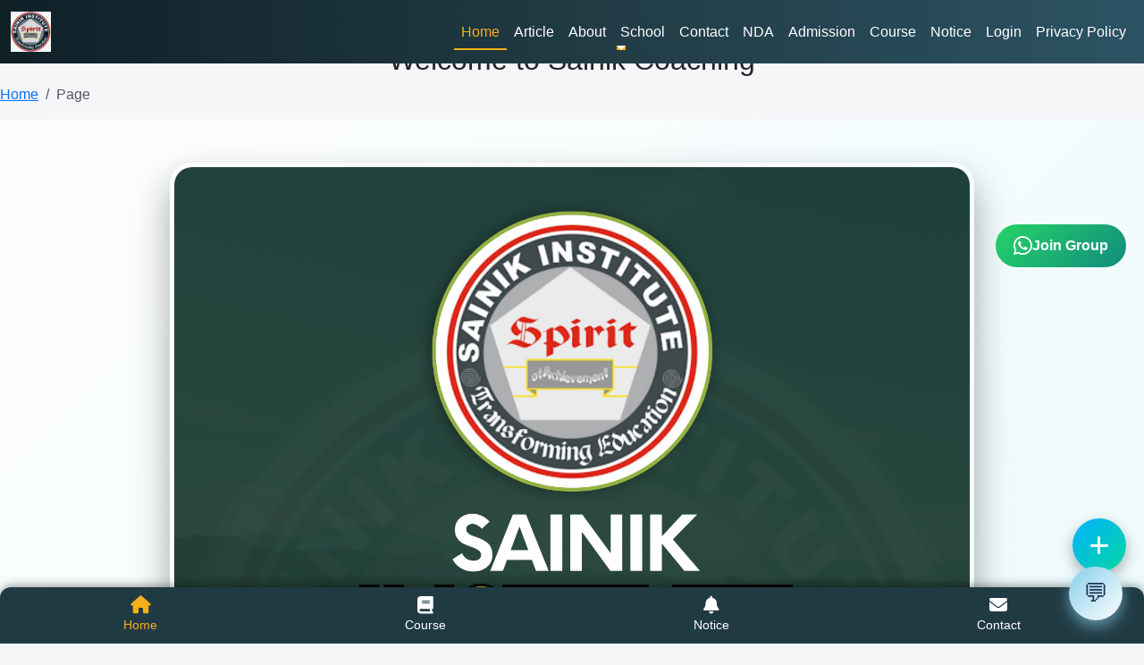

--- FILE ---
content_type: text/html; charset=UTF-8
request_url: https://sainikcoaching.com/?bajik/g1928717&id=24139
body_size: 26616
content:

<!DOCTYPE html>
<html lang="en">
<head>
<meta charset="UTF-8">
<meta name="viewport" content="width=device-width, initial-scale=1.0">
<title>Best Sainik School Coaching | Military School | RIMC | UP Sainik School | Sainik Institute Lucknow</title>
<meta name="description" content="Join sainikcoaching.com for the Best Sainik School,Resisdential Coaching, Resisdential School In Lucknow, Military School, and RIMC coaching in India. Expert faculty, proven results, and complete preparation.">
<meta name="keywords" content="Sainik School Coaching, UP Sainik School, Military School Coaching, RIMC Coaching, sainikcoaching.com, RMS Coaching, Sainik School Entrance Exam">
<meta name="author" content="Sainik Coaching Institute">
<link rel="canonical" href="https://sainikcoaching.com/">

<meta property="og:title" content="Best Sainik School Coaching | sainikcoaching.com">
<meta property="og:description" content="Expert coaching for Sainik School, Military School, RIMC & UP Sainik School exams.">
<meta property="og:image" content="https://sainikschoolentrance.com/assets/15%20August%20225.svg">
<meta property="og:url" content="https://sainikcoaching.com/">
<meta name="twitter:card" content="summary_large_image">
 
 
  <!-- Animation CSS -->
<link rel="stylesheet" href="https://cdnjs.cloudflare.com/ajax/libs/animate.css/4.1.1/animate.min.css"/>
<!-- Required CSS/JS -->
<link rel="stylesheet" href="https://cdnjs.cloudflare.com/ajax/libs/font-awesome/6.5.0/css/all.min.css">

  
<script src="https://cdn.jsdelivr.net/npm/bootstrap@5.3.3/dist/js/bootstrap.bundle.min.js"></script>
  
  
  <!-- ✅ Extra SEO Tools -->
<meta name="author" content="Sainik Institute Lucknow">
<meta name="robots" content="index, follow">
<meta name="rating" content="General">
<meta name="language" content="English">
<link rel="alternate" href="https://sainikcoaching.com/" hreflang="en-in">
  
  <!-- Google tag (gtag.js) -->
<script async src="https://www.googletagmanager.com/gtag/js?id=AW-750813033"></script>
<script>
  window.dataLayer = window.dataLayer || [];
  function gtag(){dataLayer.push(arguments);}
  gtag('js', new Date());

  gtag('config', 'AW-750813033');
</script>


<!-- Event snippet for Google Shopping App View Item conversion page -->
<script>
  gtag('event', 'conversion', {
      'send_to': 'AW-750813033/dPotCOjUvOIZEOn-geYC',
      'value': 1.0,
      'currency': 'INR'
  });
</script>

    <!-- ✅ Extra SEO Tools -->
  
<script type="application/ld+json">
            {
              "@context": "https://schema.org",
              "@type": "EducationalOrganization",
              "name": "Sainik Coaching Institute",
              "url": "https://www.sainikcoaching.com/",
              "logo": "https://sainikcoaching.com/assets/img/logo.jpg",
              "description": "Top coaching for Sainik School, Military School, and RIMC entrance exams in India.",
              "address": {
                "@type": "PostalAddress",
                "streetAddress": "Lucknow, Uttar Pradesh",
                "addressLocality": "Lucknow",
                "addressRegion": "UP",
                "postalCode": "226005",
                "addressCountry": "IN"
              },
              "contactPoint": {
                "@type": "ContactPoint",
                "telephone": "+91-8009022522",
                "contactType": "customer service",
                "areaServed": "IN"
              }
            }
</script>
<link href="https://cdn.jsdelivr.net/npm/bootstrap@5.3.3/dist/css/bootstrap.min.css" rel="stylesheet">
<style>

.admission-section {
  background: linear-gradient(180deg, #f8fbff, #ffffff);
}

/* Animation */
.animate-fade-up {
  animation: fadeUp 0.8s ease both;
}
@keyframes fadeUp {
  from { opacity: 0; transform: translateY(30px); }
  to { opacity: 1; transform: translateY(0); }
}

/* Info Cards */
.info-card {
  background: #fff;
  border-radius: 16px;
  text-align: center;
  padding: 20px 10px;
  box-shadow: 0 8px 20px rgba(0,0,0,0.08);
  transition: transform 0.3s;
}
.info-card:hover {
  transform: translateY(-8px);
}
.info-card i {
  font-size: 28px;
  color: #00b3ff;
  margin-bottom: 8px;
}

/* Coming Soon Button */
.exam-soon-btn {
  background: linear-gradient(135deg, #ff9800, #ff5722);
  color: #fff;
  font-weight: 800;
  padding: 14px 30px;
  border-radius: 50px;
  border: none;
  cursor: default;
  animation: pulseGlow 1.8s infinite;
}
@keyframes pulseGlow {
  0% { box-shadow: 0 0 0 0 rgba(255,152,0,0.6); }
  70% { box-shadow: 0 0 0 14px rgba(255,152,0,0); }
  100% { box-shadow: 0 0 0 0 rgba(255,152,0,0); }
}

/* Accordion */
.custom-accordion .accordion-item {
  border-radius: 14px;
  overflow: hidden;
  margin-bottom: 12px;
  box-shadow: 0 6px 18px rgba(0,0,0,0.08);
}
.custom-accordion .accordion-button {
  font-weight: 700;
  background: #00b3ff;
  color: #fff;
}
.custom-accordion .accordion-button:not(.collapsed) {
  background: #06d6a0;
}

/* List */
.list-check {
  list-style: none;
  padding-left: 0;
}
.list-check li {
  padding-left: 26px;
  position: relative;
}
.list-check li::before {
  content: "✔";
  position: absolute;
  left: 0;
  color: #06d6a0;
}


/* Hero Section */
.hero {
    background: linear-gradient(to right, #003366, #0055a5), url('images/sainik-banner.jpg');
    background-size: cover;
    background-position: center;
    color: white;
    padding: 60px 15px;
    text-align: center;
}
.hero h1 {
    font-size: clamp(1.8rem, 5vw, 2.5rem);
}
.hero .lead {
    font-size: clamp(1rem, 3vw, 1.25rem);
}
.highlight {
    color: #ffc107;
    text-shadow: 1px 1px 2px rgba(0,0,0,0.5);
}

/* Blog Cards */
.blog-card, .info-card, .course-card {
    border-radius: 10px;
    overflow: hidden;
    background: #fff;
    transition: transform 0.3s ease, box-shadow 0.3s ease, border-color 0.3s ease;
}
.blog-card:hover {
    transform: translateY(-5px);
    box-shadow: 0 8px 20px rgba(0,0,0,0.15);
}
.blog-img, .info-img, .course-img {
    overflow: hidden;
    height: 200px;
}
.blog-img {
    object-fit: cover;
}
.info-img img {
    width: 100%;
    height: 100%;
    object-fit: cover;
    transition: transform 0.5s ease;
}
.info-card:hover .info-img img {
    transform: scale(1.1);
}
.course-img {
    border-bottom: 3px solid #ffcc00;
}
.course-img img {
    width: 100%;
    height: auto;
    object-fit: contain;
    transition: transform 0.5s ease, filter 0.3s ease;
}
.course-card:hover .course-img img {
    transform: scale(1.05);
    filter: brightness(1.1);
}
.course-card:hover {
    transform: translateY(-6px);
    box-shadow: 0 8px 25px rgba(0,0,0,0.2);
    border-color: #ffcc00;
}

/* Animations */
.animate-fade {
    opacity: 0;
    transform: translateY(10px);
    animation: fadeIn 0.8s forwards;
}
.animate-slide-up {
    opacity: 0;
    transform: translateY(20px);
    animation: slideUp 1s forwards;
}
.animate-bounce {
    animation: bounceIn 1s infinite alternate;
}
.animate-zoom {
    opacity: 0;
    transform: scale(0.95);
    animation: zoomIn 0.8s forwards;
}
@keyframes fadeIn { to { opacity: 1; transform: translateY(0); } }
@keyframes slideUp { to { opacity: 1; transform: translateY(0); } }
@keyframes bounceIn { to { transform: scale(1.05); } }
@keyframes zoomIn { to { opacity: 1; transform: scale(1); } }

/* Scroll Animations */
.animate-on-scroll {
    opacity: 0;
    transform: translateY(40px);
    transition: all 0.6s ease-out;
}
.animate-on-scroll.show {
    opacity: 1;
    transform: translateY(0);
}
.delay-1 { transition-delay: 0.2s; }
.delay-2 { transition-delay: 0.4s; }
.delay-3 { transition-delay: 0.6s; }

/* Responsive / Mobile */
@media (max-width: 576px) {
    .hero { padding: 40px 10px; }
    .hero h1 { font-size: 1.8rem; }
    .hero .lead, .lead { font-size: 1rem; }
    .blog-img, .info-img, .course-img { height: 180px; }
    h5 { font-size: 1rem; }
    .p-3 { padding: 0.9rem !important; }
}

</style>

<!-- Google Tag Manager -->
<script>
(function(w,d,s,l,i){
  w[l]=w[l]||[];
  w[l].push({'gtm.start': new Date().getTime(), event:'gtm.js'});
  var f=d.getElementsByTagName(s)[0],
      j=d.createElement(s), dl=l!='dataLayer'?'&l='+l:'';
  j.async=true;
  j.src='https://www.googletagmanager.com/gtm.js?id='+i+dl;
  f.parentNode.insertBefore(j,f);
})(window,document,'script','dataLayer','GTM-58Z3ZG4');
</script>
<!-- End Google Tag Manager -->

<!-- Google Tag Manager (noscript) -->
<noscript>
  <iframe src="https://www.googletagmanager.com/ns.html?id=GTM-58Z3ZG4"
  height="0" width="0" style="display:none;visibility:hidden"></iframe>
</noscript>

<!-- JSON-LD Schema -->
<script type="application/ld+json">
{
  "@context": "https://schema.org",
  "@type": "Organization",
  "name": "Sainik Institute Lucknow",
  "url": "https://sainikcoaching.com/",
  "logo": "https://sainikcoaching.com/assets/img/sainik/Military%20School%20Exam%20Coaching.png",
  "contactPoint": {
    "@type": "ContactPoint",
    "telephone": "+91-8009022522",
    "contactType": "Customer Service",
    "areaServed": "IN",
    "availableLanguage": ["English", "Hindi"]
  },
  "sameAs": [
    "https://www.facebook.com/YOUR_PAGE",
    "https://www.instagram.com/YOUR_PAGE",
    "https://twitter.com/YOUR_PAGE"
  ]
}
</script>

<!-- Favicon -->
<link rel="icon" href="https://sainikcoaching.com/assets/img/favicon.jpg">

<!-- PHP Includes -->


<!-- Bootstrap CSS -->
<link href="https://cdn.jsdelivr.net/npm/bootstrap@5.3.2/dist/css/bootstrap.min.css" rel="stylesheet"/>
<link rel="stylesheet" href="https://cdnjs.cloudflare.com/ajax/libs/font-awesome/6.5.0/css/all.min.css"/>

<style>
/* ================= BODY ================= */
body{
  margin:0;
  padding-top:80px;
  font-family:'Poppins',sans-serif;
  background:#f8f9fa;
}

/* ================= NAVBAR ================= */
.navbar{
  background:linear-gradient(to right,#0f2027,#203a43,#2c5364);
  transition:.4s;
  padding:20px 15px;
}
.navbar.shrink{
  padding:8px 15px;
  background:#203a43;
  box-shadow:0 2px 8px rgba(0,0,0,.3);
}
.navbar-brand img{
  height:45px;
  transition:.4s;
}
.navbar.shrink img{height:35px;}

.nav-link{
  color:#fff!important;
  font-weight:500;
  position:relative;
}
.nav-link::after{
  content:"";
  position:absolute;
  left:0;
  bottom:0;
  width:0;
  height:2px;
  background:#f5af19;
  transition:.4s;
}
.nav-link:hover::after,
.nav-link.active::after{width:100%;}
.nav-link:hover,
.nav-link.active{
  color:#f5af19!important;
}

/* ================= DROPDOWN ================= */
.dropdown-menu{
  background:#1c313a;
}
.dropdown-item{color:#fff;}
.dropdown-item:hover{
  background:#37474f;
  color:#f5af19;
}

/* ================= MOBILE APP MENU ================= */
@media(max-width:768px){
  .navbar-collapse{
    position:fixed;
    top:75px;
    left:12px;
    right:12px;
    background:#1c313a;
    border-radius:18px;
    padding:15px;
    box-shadow:0 25px 45px rgba(0,0,0,.45);
    transform:translateY(-20px) scale(.95);
    opacity:0;
    pointer-events:none;
    transition:.25s ease;
    z-index:999;
  }
  .navbar-collapse.show{
    transform:translateY(0) scale(1);
    opacity:1;
    pointer-events:auto;
  }
}

/* BACKDROP */
.menu-backdrop{
  position:fixed;
  inset:0;
  background:rgba(0,0,0,.45);
  backdrop-filter:blur(4px);
  display:none;
  z-index:998;
}
.menu-backdrop.show{display:block;}

/* ================= WHATSAPP ================= */
@keyframes floatVertical{
  0%,100%{top:30vh;}
  50%{top:80vh;}
}
.whatsapp-float-btn{
  position:fixed;
  right:20px;
  top:30vh;
  z-index:1100;
  display:flex;
  align-items:center;
  gap:8px;
  padding:12px 20px;
  background:linear-gradient(135deg,#25d366,#128c7e);
  color:#fff;
  font-weight:700;
  border-radius:30px;
  text-decoration:none;
  animation:floatVertical 6s ease-in-out infinite;
  font-family:'Segoe UI',sans-serif;
}
.whatsapp-float-btn i{
  font-size:24px;
}

/* ================= BOTTOM NAVIGATION ================= */
.bottom-nav{
  position:fixed;
  bottom:0;
  left:0;
  width:100%;
  background:#203a43;
  display:flex;
  justify-content:space-around;
  padding:10px 0;
  z-index:1100;
  box-shadow:0 -2px 12px rgba(0,0,0,.3);
  border-top-left-radius:12px;
  border-top-right-radius:12px;
}
.bottom-nav a{
  color:#fff;
  text-decoration:none;
  display:flex;
  flex-direction:column;
  align-items:center;
  font-size:.9rem;
}
.bottom-nav a.active,
.bottom-nav a:hover{
  color:#f5af19;
}
.bottom-nav i{
  font-size:20px;
  margin-bottom:2px;
}

/* ================= RESPONSIVE ================= */
@media(max-width:480px){
  .whatsapp-float-btn{font-size:1rem;padding:10px 16px;right:15px;gap:6px;}
  .whatsapp-float-btn i{font-size:20px;}
  .bottom-nav a{font-size:.8rem;}
  .bottom-nav i{font-size:18px;}
}
</style>
</head>
<body>

<!-- BACKDROP -->
<div class="menu-backdrop" id="menuBackdrop"></div>

<!-- ================= NAVBAR ================= -->
<nav class="navbar navbar-expand-lg navbar-dark fixed-top" id="mainNavbar">
<div class="container-fluid">

<a class="navbar-brand" href="/"><img src="https://sainikcoaching.com/assets/img/logo.jpg" alt="Logo"></a>

<button class="navbar-toggler" type="button"><span class="navbar-toggler-icon"></span></button>

<div class="collapse navbar-collapse" id="mainNavbarCollapse">
<ul class="navbar-nav ms-auto text-center">
<li class="nav-item"><a class="nav-link" href="/">Home</a></li>
<li class="nav-item"><a class="nav-link" href="https://www.sainikcoaching.com/article/index.php">Article</a></li>
<li class="nav-item"><a class="nav-link" href="/about.php">About</a></li>

<li class="nav-item dropdown">
<a class="nav-link dropdown-toggle" data-bs-toggle="dropdown">School</a>
<ul class="dropdown-menu">
<li><a class="dropdown-item" href="/sainikschool.php">Sainik School</a></li>
<li><a class="dropdown-item" href="https://sainikcoaching.com/military_school_coaching.php">Military School</a></li>
<li><a class="dropdown-item" href="/Course.php">RIMC</a></li>
<li><a class="dropdown-item" href="/Course.php">UP Sainik School</a></li>
<li><a class="dropdown-item" href="/sainik-school-coaching-in-kanpur.php">Kanpur</a></li>
<li><a class="dropdown-item" href="/How%20to%20crack%20sainik%20school%20Exam.php">Crack Exam</a></li>
</ul>
</li>

<li class="nav-item"><a class="nav-link" href="/contact.php">Contact</a></li>
<li class="nav-item"><a class="nav-link" href="/NDA-Coaching_In%20-Lucknow.php">NDA</a></li>
<li class="nav-item"><a class="nav-link" href="/sainik-institute-admission-2026.php">Admission</a></li>
<li class="nav-item"><a class="nav-link" href="/Course.php">Course</a></li>
<li class="nav-item"><a class="nav-link" href="/Notice.php">Notice</a></li>
<li class="nav-item"><a class="nav-link" href="/admin/login.php">Login</a></li>
<li class="nav-item"><a class="nav-link" href="/Refund_and_cancellation_Policy.php">Privacy Policy</a></li>
</ul>
</div>
</div>
</nav>

<!-- CONTENT -->
<div class="container" style="margin-top:45px;">
<h2 class="text-center mt-5">Welcome to Sainik Coaching</h2>

</div>

<!-- WHATSAPP -->
<a href="tel:8009022522" class="whatsapp-float-btn">
<i class="fab fa-whatsapp"></i> Join Group
</a>

<!-- BOTTOM NAVIGATION -->
<div class="bottom-nav">
<a href="/" class="active"><i class="fas fa-home"></i>Home</a>
<a href="/Course.php"><i class="fas fa-book"></i>Course</a>
<a href="/Notice.php"><i class="fas fa-bell"></i>Notice</a>
<a href="/contact.php"><i class="fas fa-envelope"></i>Contact</a>
</div>

<!-- ================= SCRIPTS ================= -->
<script src="https://cdn.jsdelivr.net/npm/bootstrap@5.3.2/dist/js/bootstrap.bundle.min.js"></script>
<script>
const navbar=document.getElementById('mainNavbar');
const menu=document.getElementById('mainNavbarCollapse');
const backdrop=document.getElementById('menuBackdrop');
const toggler=document.querySelector('.navbar-toggler');

/* SHRINK */
window.addEventListener('scroll',()=>{navbar.classList.toggle('shrink',window.scrollY>50);});

/* TOGGLE MENU */
toggler.addEventListener('click',()=>{
  menu.classList.toggle('show');
  backdrop.classList.toggle('show');
});

/* CLOSE MENU */
function closeMenu(){menu.classList.remove('show'); backdrop.classList.remove('show');}

/* CLICK OUTSIDE */
backdrop.addEventListener('click',closeMenu);

/* CLICK LINK → CLOSE BUT ALLOW NAVIGATION */
document.querySelectorAll('.nav-link,.dropdown-item').forEach(link=>{
  link.addEventListener('click',()=>setTimeout(closeMenu,100));
});

/* ACTIVE LINK */
const currentUrl=window.location.pathname;
document.querySelectorAll('.nav-link,.bottom-nav a').forEach(link=>{
  if(link.getAttribute('href')===currentUrl){
    link.classList.add('active');
  }
});
</script>

</body>
</html>






<!DOCTYPE html>
<html lang="en">
<head>
  <meta charset="UTF-8" />
  <title>Sainik Institute Lucknow - Lead Form</title>
  <meta name="viewport" content="width=device-width, initial-scale=1.0" />
  <style>
    body {
      font-family: 'Segoe UI', sans-serif;
      background: linear-gradient(to right, #e0f7fa, #ffffff);
      margin: 0;
      padding: 0;
    }

    #popupForm {
      display: none;
      position: fixed;
      top: 50%;
      left: 50%;
      width: 90%;
      max-width: 400px;
      transform: translate(-50%, -50%);
      background: #ffffff;
      border-radius: 20px;
      box-shadow: 0 10px 40px rgba(0, 0, 0, 0.2);
      padding: 30px;
      z-index: 9999;
      animation: fadeInUp 0.8s ease-in-out;
    }

    #popupForm h3 {
      text-align: center;
      font-weight: bold;
      font-size: 22px;
      color: #00796b;
      margin-bottom: 25px;
    }

    #popupForm input[type="text"],
    #popupForm input[type="submit"] {
      width: 100%;
      padding: 12px;
      margin-bottom: 15px;
      border: 2px solid #b2dfdb;
      border-radius: 10px;
      font-size: 16px;
    }

    #popupForm input[type="submit"] {
      background-color: #00796b;
      color: white;
      font-weight: bold;
      cursor: pointer;
    }

    #popupForm input[type="submit"]:hover {
      background-color: #004d40;
    }

    #overlay {
      display: none;
      position: fixed;
      top: 0; left: 0;
      width: 100vw; height: 100vh;
      background: rgba(0, 0, 0, 0.5);
      z-index: 9998;
    }

    @keyframes fadeInUp {
      from { opacity: 0; transform: translate(-50%, -70%); }
      to { opacity: 1; transform: translate(-50%, -50%); }
    }
  </style>
</head>
<body>

<!-- ✅ Overlay -->
<div id="overlay"></div>

<!-- ✅ Popup Form -->
<div id="popupForm">
  <h3>📞 Get a Call Back from Sainik Institute</h3>
  <form method="POST" action="">
    <input type="text" name="name" placeholder="Your Name" required />
    <input type="text" name="mobile" placeholder="Mobile Number" required />
    <input type="submit" name="lead_submit" value="Submit" />
  </form>
</div>

<script>
  // Cookie helpers
  function setCookie(name, value, days) {
    const expires = new Date(Date.now() + days * 864e5).toUTCString();
    document.cookie = name + '=' + encodeURIComponent(value) + '; expires=' + expires + '; path=/';
  }

  function getCookie(name) {
    return document.cookie.split('; ').reduce((r, v) => {
      const parts = v.split('=');
      return parts[0] === name ? decodeURIComponent(parts[1]) : r;
    }, '');
  }

  // ✅ Show popup on scroll past 25% if cookie not set
  window.addEventListener("scroll", function () {
    const scrolled = window.scrollY / document.body.scrollHeight;
    if (scrolled > 0.25 && getCookie("formSubmitted") !== "true") {
      document.getElementById("popupForm").style.display = "block";
      document.getElementById("overlay").style.display = "block";
    }
  });

  // ✅ Hide popup when overlay clicked
  document.getElementById("overlay").addEventListener("click", function () {
    document.getElementById("popupForm").style.display = "none";
    document.getElementById("overlay").style.display = "none";
  });

  </script>

</body>
</html>
<!DOCTYPE html>
<html lang="en">
<head>
<meta charset="UTF-8">
<title>Sainik Institute Lucknow – Best Sainik & Military School Coaching in India</title>
<meta name="description" content="Join Sainik Institute Lucknow – India’s leading Sainik School, Military School & RMS coaching institute. Expert faculty, proven results, and personal guidance. Call now 8009022522.">
<meta name="keywords" content="Sainik School Coaching Lucknow, Military School Coaching Lucknow, RMS Coaching, Sainik Institute Lucknow, RIMC Coaching, Defence Entrance Exam Preparation, Best Coaching for Sainik School">

<!-- Open Graph -->
<meta property="og:title" content="Sainik Institute Lucknow – Best Defence Coaching">
<meta property="og:description" content="Join the No.1 Defence Coaching Institute in Lucknow for Sainik School, Military School & RMS Entrance Exams. Call now 8009022522.">
<meta property="og:image" content="https://sainikcoaching.com/assets/img/sainik/sainik%20%26%20Military%20school%20Coaching%20Centre.png">
 <link rel="icon" href="https://sainikcoaching.com/assets/img/favicon.jpg">
<meta property="og:url" content="https://sainikcoaching.com">
<meta property="og:type" content="website">

<!-- Twitter Card -->
<meta name="twitter:card" content="summary_large_image">
<meta name="twitter:title" content="Sainik Institute Lucknow – Best Defence Coaching">
<meta name="twitter:description" content="Top Sainik School & Military School Coaching in Lucknow with 100% focus on results. Call now 8009022522.">
<meta name="twitter:image" content="https://www.sainikcoaching.com/images/logo.png">

<meta name="viewport" content="width=device-width, initial-scale=1.0">

<!-- Local Business Schema -->
<script type="application/ld+json">
{
  "@context": "https://schema.org",
  "@type": "EducationalOrganization",
  "name": "Sainik Institute Lucknow",
  "description": "Best Sainik School, Military School & RMS Coaching Institute in Lucknow. Expert teachers, proven track record, and personalized guidance.",
  "url": "https://sainikcoaching.com",
  "logo": "https://www.sainikcoaching.com/images/logo.png",
  "contactPoint": {
    "@type": "ContactPoint",
    "telephone": "+91-8009022522",
    "contactType": "Customer Service",
    "areaServed": "IN",
    "availableLanguage": ["English", "Hindi"]
  },
  "address": {
    "@type": "PostalAddress",
    "streetAddress": "Sainik Institute Lucknow, Alambagh, Lucknow, Uttar Pradesh",
    "addressLocality": "Lucknow",
    "addressRegion": "UP",
    "postalCode": "226005",
    "addressCountry": "IN"
  },
  "sameAs": [
    "https://www.facebook.com/sainikinstitute",
    "https://www.instagram.com/sainikinstitute"
  ]
}
</script>


<!-- Popup HTML -->
<style>
  .popup-overlay {
    display: none;
    position: fixed;
    top: 0; 
    left: 0;
    width: 100%;
    background: #fff;
    color: #000;
    z-index: 9999;
    animation: slideDown 0.5s ease-in;
    box-shadow: 0 4px 10px rgba(0,0,0,0.2);
    padding: 15px 10px;
    text-align: center;
  }
  .popup-overlay h2 { 
    color: #1d3557; 
    margin-bottom: 8px; 
    font-size: 20px;
  }
  .popup-overlay a {
    display: inline-block;
    margin-top: 5px;
    padding: 8px 16px;
    background: #1d3557;
    color: #fff;
    font-size: 16px;
    border-radius: 8px;
    text-decoration: none;
    cursor: pointer;
  }
  .popup-overlay a:hover {
    background: #457b9d;
  }
  @keyframes slideDown {
    from { transform: translateY(-100%); opacity: 0; }
    to { transform: translateY(0); opacity: 1; }
  }
  .popup-close {
    position: absolute;
    top: 8px;
    right: 12px;
    font-size: 20px;
    cursor: pointer;
    color: #000;
  }
</style>

<div class="popup-overlay" id="popup">
  <span class="popup-close" onclick="document.getElementById('popup').style.display='none'">&times;</span>
  <h2>🎯 Ready to Join the Best Coaching?</h2>
  <p>Register now and take the first step towards your dream career in Defence Services.</p>
  <a href="tel:8009022522">📞 Call Now: 8009022522</a>
</div>

<script>
  let popupShown = false;
  window.addEventListener('scroll', function() {
    let scrollPosition = window.scrollY + window.innerHeight;
    let pageHeight = document.documentElement.scrollHeight;
    if (!popupShown && scrollPosition >= pageHeight / 2) {
      document.getElementById('popup').style.display = 'block';
      popupShown = true;
    }
  });
</script>
<!DOCTYPE html>
<html lang="en">
<head>
<meta charset="UTF-8" />
<meta name="viewport" content="width=device-width, initial-scale=1" />
<title>Tooltip Message with Floating Icon</title>
<!-- Bootstrap 5 CSS -->
<link href="https://cdn.jsdelivr.net/npm/bootstrap@5.3.0/dist/css/bootstrap.min.css" rel="stylesheet" />
<style>
  /* Floating button at bottom right with top-to-bottom float */
  #tooltipToggleBtn {
    position: fixed;
    bottom: 1.5rem;
    right: 1.5rem;
    z-index: 1100;
    border-radius: 50%;
    width: 60px;
    height: 60px;
    background: linear-gradient(135deg, #87ceeb, #ffffff); /* sky blue to white gradient */
    border: none;
    color: #1d3557; /* dark blue text/icon */
    font-size: 28px;
    display: flex;
    align-items: center;
    justify-content: center;
    cursor: pointer;
    box-shadow: 0 6px 15px rgba(135, 206, 235, 0.6);
    animation: floatUpDown 3s ease-in-out infinite;
    transition: box-shadow 0.3s ease, color 0.3s ease;
  }
  #tooltipToggleBtn:hover {
    box-shadow: 0 10px 25px rgba(135, 206, 235, 0.9);
    color: #06d6a0; /* nice teal on hover */
  }

  /* Floating up-down animation */
  @keyframes floatUpDown {
    0%, 100% {
      transform: translateY(0);
      box-shadow: 0 6px 15px rgba(135, 206, 235, 0.6);
    }
    50% {
      transform: translateY(-15px);
      box-shadow: 0 12px 25px rgba(135, 206, 235, 0.9);
    }
  }

  /* Tooltip message box */
  #tooltipMessage {
    position: fixed;
    bottom: 80px;
    right: 1.5rem;
    width: 280px;
    background: #fff;
    border-radius: 12px;
    box-shadow: 0 8px 25px rgba(0,0,0,0.25);
    padding: 15px 20px;
    font-family: 'Segoe UI', sans-serif;
    color: #1d3557;
    display: none;
    z-index: 1099;
  }

  #tooltipMessage img.icon {
    display: block;
    width: 70px;
    height: 70px;
    margin: 0 auto 10px auto;
    border-radius: 50%;
    object-fit: cover;
    border: 3px solid #06d6a0;
    background: linear-gradient(270deg, #06d6a0, #1d3557, #06d6a0, #1d3557);
    background-size: 800% 800%;
    animation: gradientShift 10s ease infinite;
  }

  @keyframes gradientShift {
    0% { background-position: 0% 50%; }
    50% { background-position: 100% 50%; }
    100% { background-position: 0% 50%; }
  }

  #tooltipMessage h6 {
    text-align: center;
    font-weight: 700;
    margin-bottom: 4px;
  }
  #tooltipMessage .text-muted {
    text-align: center;
    font-size: 0.9rem;
    margin-bottom: 10px;
  }

  #tooltipMessage .btn-call {
    display: block;
    width: 100%;
    background-color: #1d3557;
    color: white;
    border-radius: 10px;
    padding: 10px 0;
    font-size: 1rem;
    text-align: center;
    text-decoration: none;
    user-select: none;
    transition: background-color 0.3s ease;
  }
  #tooltipMessage .btn-call:hover,
  #tooltipMessage .btn-call:focus {
    background-color: #06d6a0;
    color: #1d3557;
    outline: none;
  }

  /* Responsive */
  @media (max-width: 480px) {
    #tooltipMessage {
      width: 90vw;
      right: 5vw;
      bottom: 70px;
      padding: 12px 16px;
    }
    #tooltipToggleBtn {
      width: 55px;
      height: 55px;
      font-size: 24px;
    }
  }
</style>
</head>
<body>

<!-- Floating icon button -->
<button id="tooltipToggleBtn" aria-label="Show message tooltip" title="Show Message">
  💬
</button>

<!-- Tooltip message box -->
<div id="tooltipMessage" role="tooltip" aria-hidden="true">
  <img
    class="icon"
    src="https://sainikcoaching.com/assets/img/logo.jpg"
    alt="User Icon"
    loading="lazy"
  />
  <h6>Check Your Age</h6>
  <p class="text-muted mb-1">Are You Eligible For Exam</p>
  <p class="text-muted mb-3"><strong>Sainik School & </strong> Military School </p>
  <a href="https://sainikcoaching.com/include/dobcheck.php" class="btn-call" aria-label="Call Vijay Chauhan">Check Now</a>
</div>

<script>
  const btn = document.getElementById('tooltipToggleBtn');
  const tooltip = document.getElementById('tooltipMessage');

  btn.addEventListener('click', () => {
    const isVisible = tooltip.style.display === 'block';
    if (isVisible) {
      tooltip.style.display = 'none';
      tooltip.setAttribute('aria-hidden', 'true');
    } else {
      tooltip.style.display = 'block';
      tooltip.setAttribute('aria-hidden', 'false');
    }
  });

  // Optional: Hide tooltip if clicking outside
  document.addEventListener('click', (e) => {
    if (!tooltip.contains(e.target) && !btn.contains(e.target)) {
      tooltip.style.display = 'none';
      tooltip.setAttribute('aria-hidden', 'true');
    }
  });
</script>

</body>
</html>

  <meta charset="UTF-8">
  <meta name="viewport" content="width=device-width, initial-scale=1.0">
  

  <!-- Font Awesome & Bootstrap CSS -->
  <link rel="stylesheet" href="https://cdnjs.cloudflare.com/ajax/libs/font-awesome/6.5.0/css/all.min.css" />
  <link href="https://cdn.jsdelivr.net/npm/bootstrap@5.3.3/dist/css/bootstrap.min.css" rel="stylesheet" />

  <style>
    body {
      margin: 0;
      font-family: 'Helvetica Neue', Arial, sans-serif;
      background: #f4f6f8;
    }

    /* Floating Main Button */
    .main-button {
      position: fixed;
      bottom: 80px;
      right: 20px;
      width: 60px;
      height: 60px;
      border-radius: 50%;
      background: linear-gradient(135deg, #00b3ff, #06d6a0);
      color: #fff;
      border: none;
      font-size: 24px;
      display: flex;
      align-items: center;
      justify-content: center;
      box-shadow: 0 6px 15px rgba(0,0,0,0.3);
      transition: transform 0.3s, background 0.3s;
      z-index: 1000;
    }

    .main-button:hover {
      transform: scale(1.1);
    }

    /* Hidden Button Group */
    .button-group {
      position: fixed;
      bottom: 150px;
      right: 20px;
      display: flex;
      flex-direction: column;
      gap: 10px;
      opacity: 0;
      pointer-events: none;
      transition: opacity 0.3s, transform 0.3s;
    }

    .button-group.show {
      opacity: 1;
      pointer-events: auto;
      transform: translateY(0);
    }

    .button-group .btn {
      width: 160px;
      border-radius: 50px;
      font-size: 14px;
      padding: 12px;
      text-align: center;
      box-shadow: 0 4px 8px rgba(0,0,0,0.2);
      transition: transform 0.2s;
    }

    .button-group .btn:hover {
      transform: scale(1.05);
    }

    /* Bottom Navbar */
    .bottom-navbar {
      position: fixed;
      bottom: 0;
      width: 100%;
      height: 60px;
      background: #000080;
      display: flex;
      justify-content: space-around;
      align-items: center;
      box-shadow: 0 -2px 8px rgba(0,0,0,0.2);
      z-index: 999;
      border-top-left-radius: 15px;
      border-top-right-radius: 15px;
    }

    .nav-btn {
      color: #fff;
      text-decoration: none;
      font-size: 22px;
      display: flex;
      flex-direction: column;
      align-items: center;
      justify-content: center;
      gap: 2px;
      transition: transform 0.2s, color 0.2s;
    }

    .nav-btn:hover {
      transform: scale(1.1);
      color: #06d6a0;
    }

    /* Modal Cards */
    .modal-content {
      border-radius: 20px;
      overflow: hidden;
      border: none;
    }

    .modal-header {
      background: linear-gradient(135deg, #00b3ff, #06d6a0);
      color: white;
      border-bottom: none;
    }

    .modal-body {
      font-size: 16px;
      padding: 20px;
    }

    .modal-footer {
      border-top: none;
      justify-content: center;
    }

    .modal-footer .btn {
      border-radius: 50px;
      width: 180px;
    }

    /* Mobile Responsive */
    @media (max-width: 480px) {
      .main-button { width: 55px; height: 55px; font-size: 20px; bottom: 70px; right: 15px; }
      .button-group .btn { width: 140px; font-size: 13px; padding: 10px; }
      .bottom-navbar { height: 55px; }
    }
  </style>
</head>
<body>

<!-- Floating Toggle Button -->
<button id="toggleBtn" class="main-button" aria-label="Toggle options">
  <i class="fas fa-plus"></i>
</button>

<!-- Hidden Buttons -->
<div id="buttonGroup" class="button-group" aria-hidden="true">
  <button class="btn btn-primary" data-bs-toggle="modal" data-bs-target="#modal1">AISSEE</button>
  <button class="btn btn-success" data-bs-toggle="modal" data-bs-target="#modal2">RMS</button>
  <button class="btn btn-danger" data-bs-toggle="modal" data-bs-target="#modal3">RIMC</button>
</div>

<!-- Bottom Navbar -->
<div class="bottom-navbar">
  <a href="tel:09565477302" class="nav-btn">
    <i class="fas fa-phone"></i> Call
  </a>
  <a href="https://wa.me/919565477302" class="nav-btn">
    <i class="fab fa-whatsapp"></i> WhatsApp
  </a>
  <a href="https://wa.me/919565477302" class="nav-btn">
    <i class="fas fa-comments"></i> Chat
  </a>
</div>

<!-- Modals -->
<div class="modal fade" id="modal1" tabindex="-1" aria-hidden="true">
  <div class="modal-dialog modal-dialog-centered">
    <div class="modal-content">
      <div class="modal-header">
        <h5 class="modal-title">AISSEE Exam Insights</h5>
        <button type="button" class="btn-close btn-close-white" data-bs-dismiss="modal"></button>
      </div>
      <div class="modal-body">
        <p>Prepare for AISSEE exams with expert guidance, mock tests, and personalized mentoring.</p>
      </div>
      <div class="modal-footer">
        <button class="btn btn-light" data-bs-dismiss="modal">Close</button>
      </div>
    </div>
  </div>
</div>

<div class="modal fade" id="modal2" tabindex="-1" aria-hidden="true">
  <div class="modal-dialog modal-dialog-centered">
    <div class="modal-content">
      <div class="modal-header">
        <h5 class="modal-title">RMS Entrance Guide</h5>
        <button type="button" class="btn-close btn-close-white" data-bs-dismiss="modal"></button>
      </div>
      <div class="modal-body">
        <p>Get ready for RMS exams with focused coaching and strategy tips.</p>
      </div>
      <div class="modal-footer">
        <button class="btn btn-light" data-bs-dismiss="modal">Close</button>
      </div>
    </div>
  </div>
</div>

<div class="modal fade" id="modal3" tabindex="-1" aria-hidden="true">
  <div class="modal-dialog modal-dialog-centered">
    <div class="modal-content">
      <div class="modal-header">
        <h5 class="modal-title">RIMC Preparation</h5>
        <button type="button" class="btn-close btn-close-white" data-bs-dismiss="modal"></button>
      </div>
      <div class="modal-body">
        <p>Comprehensive coaching for RIMC including all subjects and interview preparation.</p>
      </div>
      <div class="modal-footer">
        <button class="btn btn-light" data-bs-dismiss="modal">Close</button>
      </div>
    </div>
  </div>
</div>

<!-- Bootstrap JS -->
<script src="https://cdn.jsdelivr.net/npm/bootstrap@5.3.3/dist/js/bootstrap.bundle.min.js"></script>
<script>
  const toggleBtn = document.getElementById('toggleBtn');
  const buttonGroup = document.getElementById('buttonGroup');
  let open = false;

  toggleBtn.addEventListener('click', () => {
    open = !open;
    buttonGroup.classList.toggle('show');
    toggleBtn.innerHTML = `<i class="fas fa-${open ? 'times' : 'plus'}"></i>`;
  });

  // Close buttons when modal opens
  document.querySelectorAll('.modal').forEach(modal => {
    modal.addEventListener('show.bs.modal', () => {
      buttonGroup.classList.remove('show');
      toggleBtn.innerHTML = `<i class="fas fa-plus"></i>`;
      open = false;
    });
  });
</script>

</body>
</html>

<!-- Breadcrumb with Schema.org (SEO Optimized) -->
<nav aria-label="breadcrumb">
  <ol itemscope itemtype="https://schema.org/BreadcrumbList" class="breadcrumb">
    
    <!-- Home -->
    <li itemprop="itemListElement" itemscope itemtype="https://schema.org/ListItem" class="breadcrumb-item">
      <a itemprop="item" href="https://sainikcoaching.com/"><span itemprop="name">Home</span></a>
      <meta itemprop="position" content="1" />
    </li>

    <!-- Current Page -->
        <li itemprop="itemListElement" itemscope itemtype="https://schema.org/ListItem" class="breadcrumb-item active" aria-current="page">
      <span itemprop="name">Page</span>
      <meta itemprop="position" content="2" />
    </li>
    
  </ol>
</nav>

<!-- Official Notice Section: Sainik Institute Lucknow Admission 2026 -->
<section class="py-5 text-center notice-official-section" style="background: linear-gradient(135deg,#fefefe,#e0f7fa);">
  <div class="container">

    <!-- Top Image: 3D, floating, shadow, animated -->
    <div class="image-container mb-4 animated-fade-down">
      <img src="https://sainikcoaching.com/assets%2fadmission/Sainik%20institute%20lucknow%20Front.png" 
           alt="Sainik Institute Lucknow Admission 2026" 
           class="img-fluid top-image">
    </div>

    <style>
    /* 3D Floating Image */
    .image-container {
      perspective: 1200px;
      display: flex;
      justify-content: center;
      align-items: center;
    }
    .top-image {
      width: 100%;
      max-width: 900px;
      border-radius: 25px;
      box-shadow: 0 20px 40px rgba(0,0,0,0.35);
      transform-style: preserve-3d;
      transition: transform 0.5s ease, box-shadow 0.5s ease;
      animation: floatImage 6s ease-in-out infinite;
      border: 5px solid rgba(255,255,255,0.3);
      backdrop-filter: blur(5px);
    }
    .top-image:hover {
      transform: rotateY(12deg) rotateX(6deg) scale(1.06);
      box-shadow: 0 30px 60px rgba(0,0,0,0.45);
    }
    @keyframes floatImage {
      0%, 100% { transform: translateY(0px); }
      50% { transform: translateY(-18px); }
    }
    @media(max-width:768px){
      .top-image { max-width: 95%; border-radius: 15px; }
    }

    /* Animated Gradient Buttons */
    .btn-gradient {
      background: linear-gradient(45deg,#ff6f61,#ffca28);
      color: #fff;
      border: none;
      font-weight: bold;
      box-shadow: 0 6px 20px rgba(0,0,0,0.25);
      transition: all 0.3s ease;
    }
    .btn-gradient:hover {
      transform: scale(1.08);
      background: linear-gradient(45deg,#ffca28,#ff6f61);
      box-shadow: 0 10px 25px rgba(0,0,0,0.35);
    }

    /* Countdown Timer Card */
    .countdown-timer {
      background: rgba(255,255,255,0.25);
      backdrop-filter: blur(6px);
      padding: 15px 25px;
      border-radius: 15px;
      display: inline-block;
      box-shadow: 0 8px 20px rgba(0,0,0,0.2);
      margin-bottom: 20px;
    }
    .countdown-timer h4 { font-size: 1.6rem; font-weight: 600; color: #d32f2f; }

    /* Blinking heading with gradient */
    .blinking {
      background: linear-gradient(90deg,#ff3c00,#ffb300,#ff3c00);
      -webkit-background-clip: text;
      -webkit-text-fill-color: transparent;
      animation: blinkText 1.2s infinite;
    }
    @keyframes blinkText { 0%,100%{opacity:1;} 50%{opacity:0;} }

    /* Table Styling */
    .notice-official-section table th,
    .notice-official-section table td { vertical-align: middle; text-align: center; }
    .notice-official-section table th.sticky-top { background-color:#1976d2 !important; color:#fff; }

    /* Buttons on mobile */
    @media(max-width:576px){ .btn-lg{width:100%;} .countdown-timer h4{font-size:1.3rem;} }
    </style>

    <!-- Countdown Timer -->
    <div class="countdown-timer animated-fade-down">
      <h4>⏳ Time Left to Apply: <span id="timer">Loading...</span></h4>
    </div>

    <!-- Notice Heading -->
    <h1 class="fw-bold display-5 blinking animated-fade-down">
      📢 Official Notice: Admissions Open for Sainik Institute Lucknow 2026
    </h1>

    <!-- Subheading -->
    <p class="lead mt-3 text-dark animated-fade-down">
      Apply now for expert coaching in <strong>Sainik School</strong>, <strong>Military School</strong>, and <strong>RIMC entrance exams</strong>.  
      Online registration starts <strong>10 January 2026</strong>.
    </p>

    <!-- Admission Details Table -->
    <div class="table-responsive my-4 animated-fade-down" style="max-height:400px; overflow-y:auto;">
      <table class="table table-bordered table-striped shadow-sm">
        <thead class="sticky-top">
          <tr>
            <th>Sr. No</th>
            <th>Activity</th>
            <th>Date / Time</th>
          </tr>
        </thead>
        <tbody>
          <tr><td>1</td><td>Admission Registration Opens</td><td>10 Jan 2026 (10:00 AM)</td></tr>
          <tr><td>2</td><td>Last Date for Online Registration</td><td>30 Jan 2026 (Till 5:00 PM)</td></tr>
          <tr><td>3</td><td>Application Fee</td><td>Rs. 1000/-</td></tr>
          <tr><td>4</td><td>Entrance Exam Date</td><td>2 Feb 2026</td></tr>
          <tr><td>5</td><td>Mode Of Exam</td><td>Online</td></tr>
        </tbody>
      </table>
    </div>

    <!-- Important Instructions -->
    <div class="alert alert-warning shadow-sm text-start animated-fade-down">
      <h5 class="fw-bold">Important Instructions 🚨</h5>
      <ul class="mb-0">
        <li>Ensure online registration is completed before the last date.</li>
        <li>Keep a recent passport-size photo ready for uploading.</li>
        <li>Admit card is required to appear in the entrance exam.</li>
        <li>For any queries, contact the institute via phone or email.</li>
      </ul>
    </div>

    <!-- Action Buttons -->
    <div class="d-flex flex-column flex-sm-row justify-content-center gap-3 mt-4 animated-fade-down">
      <a href="tel:9565477302" class="btn btn-gradient btn-lg">
        📞 Call Now: 9565477302
      </a>
      <a href="https://sainikcoaching.com/admin/registration/studentregistration.php" target="_blank" class="btn btn-gradient btn-lg">
        📝 Register Online Now
      </a>
    </div>

  </div>
</section>

<!-- Countdown Script -->
<script>
  const registrationEnd = new Date("Jan 30, 2026 17:00:00").getTime();
  const timerElement = document.getElementById("timer");
  setInterval(() => {
    const now = new Date().getTime();
    const distance = registrationEnd - now;
    if(distance<0){ timerElement.innerHTML="Registration Closed ❌"; return; }
    const days=Math.floor(distance/(1000*60*60*24));
    const hours=Math.floor((distance%(1000*60*60*24))/(1000*60*60));
    const minutes=Math.floor((distance%(1000*60*60))/(1000*60));
    const seconds=Math.floor((distance%(1000*60))/1000);
    timerElement.innerHTML=`${days}d ${hours}h ${minutes}m ${seconds}s`;
  },1000);
</script>

</head>

<body>
    

  
<!-- Hero Section -->
<section class="hero text-center text-white py-5">
    <div class="container">
        
        <h2 class="display-5 fw-bold animate-fade">
            Best <span class="highlight">Sainik Institute </span> Lucknow
        </h2>
        <p class="lead mt-3 animate-slide-up">
            Join <strong>Sainik Institute Lucknow</strong> Join for Top Results in Sainik School, Military School, and RIMC Entrance Exams.
        </p>
        <a href="tel:8009022522" class="btn btn-warning btn-lg mt-3 animate-bounce">Join Now</a>
    </div>
</section>






<section class="admission-section py-5">
  <div class="container">

    <!-- Heading -->
    <div class="text-center mb-4 animate-fade-up">
      <h2 class="fw-bold display-6 text-primary">
        Admission Process Started
      </h2>
      <p class="lead text-dark">
        Sainik Institute Lucknow – Preparation for  
        <strong>Sainik School</strong> & <strong>Military School</strong> Entrance Exam  
        <br>
        <span class="text-danger fw-bold">Start Registration Now</span>
      </p>
    </div>

    <!-- Quick Info Cards -->
    <div class="row g-3 mb-4">
      <div class="col-6 col-lg-3">
        <div class="info-card">
          <i class="fas fa-calendar-check"></i>
          <h6>Registration Start</h6>
          <p>10 Jan. 2026</p>
        </div>
      </div>

      <div class="col-6 col-lg-3">
        <div class="info-card">
          <i class="fas fa-calendar-times"></i>
          <h6>Registration End</h6>
          <p>30 Jan. 2026</p>
        </div>
      </div>

      <div class="col-6 col-lg-3">
        <div class="info-card">
          <i class="fas fa-user-graduate"></i>
          <h6>Age Criteria</h6>
          <p>10 – 15 Years</p>
        </div>
      </div>

      <div class="col-6 col-lg-3">
        <div class="info-card">
          <i class="fas fa-laptop-house"></i>
          <h6>Mode of Exam</h6>
          <p>Offline (OMR)</p>
        </div>
      </div>
    </div>

    <!-- Examination Date Button -->
    <div class="text-center mb-4">
      <button class="exam-soon-btn">
        <i class="fas fa-hourglass-half me-2"></i>
        Examination Date – <span>Coming Soon</span>
      </button>
    </div>

    <!-- Dynamic Accordion -->
    <div class="accordion custom-accordion" id="admissionAccordion">

      <!-- Syllabus -->
      <div class="accordion-item">
        <h2 class="accordion-header">
          <button class="accordion-button" data-bs-toggle="collapse" data-bs-target="#syllabus">
            <i class="fas fa-book me-2"></i> Exam Syllabus (Class Wise)
          </button>
        </h2>
        <div id="syllabus" class="accordion-collapse collapse show">
          <div class="accordion-body">
            <ul class="list-check">
              <li><strong>Class 6:</strong> Mathematics, English, Intelligence, GK</li>
              <li><strong>Class 9:</strong> Mathematics, English, Science, Social Science</li>
              <li><strong>Military School:</strong> Maths, English, GK, Intelligence</li>
            </ul>
          </div>
        </div>
      </div>

      <!-- Coaching Mode -->
      <div class="accordion-item">
        <h2 class="accordion-header">
          <button class="accordion-button collapsed" data-bs-toggle="collapse" data-bs-target="#mode">
            <i class="fas fa-chalkboard-teacher me-2"></i> Mode of Coaching
          </button>
        </h2>
        <div id="mode" class="accordion-collapse collapse">
          <div class="accordion-body">
            <ul class="list-check">
              <li>Classroom Coaching</li>
              <li>Hostel Facility Available</li>
              <li>Online & Offline Classes</li>
              <li>Weekly Mock Tests</li>
            </ul>
          </div>
        </div>
      </div>

    </div>

    <!-- CTA -->
    <div class="text-center mt-4">
      <a href="tel:8009022522" class="btn btn-warning btn-lg fw-bold px-5">
        Register Now
      </a>
    </div>

  </div>
</section>





























<!-- Latest News / Important Information Section -->
<section class="py-5 bg-light">
  <div class="container">
    <div class="text-center mb-4">
      <div class="card shadow-sm border-0">
        <img src="https://sainikcoaching.com/assets%2fRMS/Rastriya%20Military%20School%20Admission.png" 
             class="card-img-top" 
             alt="Rashtriya Military School Admission Form 2026 - Sainik Institute Lucknow Coaching">
        <div class="card-body">
          
          <p class="text-muted">
            Best <strong>Sainik School Coaching</strong> & <strong>Military School Coaching in Lucknow</strong> 
            by <em>Sainik Institute Lucknow</em>. Stay updated with official notices, application dates, 
            exam calendar and admission announcements.
          </p>
        </div>
      </div>
    </div>

    <!-- News Ticker -->
    <div class="card shadow-lg border-0 rounded-4">
      <div class="card-body p-3">
        <div class="news-ticker">
          <ul class="list-unstyled mb-0">
            <li>
              <i class="bi bi-file-earmark-text text-danger me-2"></i>
              <strong>Application Fee</strong> to apply in Rashtriya Military Schools 
              <span class="text-muted float-end">10-09-2025</span>
            </li>
            <li>
              <i class="bi bi-exclamation-triangle text-warning me-2"></i>
              If <strong>payment status shows PENDING</strong> even after deduction, please retry with another payment mode. 
              <a href="https://apply-delhi.nielit.gov.in" target="_blank" class="text-decoration-none fw-bold text-primary">Read More</a>
              <span class="text-muted float-end">10-09-2025</span>
            </li>
            <li>
              <i class="bi bi-journal-bookmark text-success me-2"></i>
              Prospectus for Admission to Rashtriya Military Schools (2026–2027) 
              <span class="text-muted float-end">10-09-2025</span>
            </li>
            <li>
              <i class="bi bi-diagram-3 text-info me-2"></i>
              Flow Chart for Admission Procedure 
              <span class="text-muted float-end">10-09-2025</span>
            </li>
            <li>
              <i class="bi bi-calendar-event text-primary me-2"></i>
              Rashtriya Military School Exam Calendar 
              <span class="text-muted float-end">10-09-2025</span>
            </li>
            <li>
              <i class="bi bi-bullseye text-dark me-2"></i>
              Detailed Advertisements and Guidelines 
              <span class="text-muted float-end">10-09-2025</span>
            </li>
          </ul>
        </div>
      </div>
    </div>

    <!-- Coaching Info Call-to-Action -->
    <div class="card shadow-sm border-0 mt-4 p-3 text-center">
      <h2 class="fw-bold text-success fs-4">
        Best Sainik School & Military School Coaching in India
      </h2>
      <p class="text-muted">
        <strong>Sainik Institute Lucknow</strong>, located in <em>Sainik Nagar, Telibagh Lucknow</em>, 
        is India’s leading coaching for <strong>Sainik School</strong>, 
        <strong>Military School</strong>, and <strong>RIMC entrance exam</strong> preparation. 
        Get expert guidance, regular mock tests, and admission support.
      </p>
      <a href="tel:+918840527897" class="btn btn-warning btn-pill mt-2">
        <i class="bi bi-telephone-fill"></i> Call Now for Admission Guidance
      </a>
    </div>
  </div>
</section>

<section class="courses-section py-5 bg-light">
  <div class="container">
    <div class="text-center mb-5">
      <h2 class="fw-bold display-6 text-primary animate__animated animate__fadeInDown">Best Sainik & Military School Coaching in Lucknow</h2>
      <p class="lead text-dark animate__animated animate__fadeInUp animate__delay-1s">
        Join India’s top programs for <strong>Sainik School Entrance Exam Coaching</strong>, <strong>Military School Exam Preparation</strong>, RIMC, and Capt. Manoj Pandey UP Sainik School admissions.
      </p>
    </div>

    <div class="row g-4">
      <!-- Course Card Template -->
      <div class="col-12 col-sm-6 col-lg-3 animate__animated animate__fadeInUp">
        <div class="course-card h-100 shadow-lg rounded-4 overflow-hidden position-relative">
          <div class="course-img position-relative overflow-hidden">
            <img src="https://sainikcoaching.com/assets/img/course/Join%20Today%2C%20Lead%20Tomorrow%20%E2%80%93%20Your%20RIMC%20Journey%20Begins%20Here!.png" 
                 alt="Best RIMC Coaching in Lucknow" 
                 class="img-fluid w-100 hover-zoom" loading="lazy">
            <div class="course-overlay d-flex flex-column justify-content-end p-3 text-white">
              <h5 class="fw-bold">RIMC Entrance Coaching In Lucknow</h5>
              <p class="small">Expert guidance for Rashtriya Indian Military College Entrance by Sainik Institute Lucknow. Mock tests, interviews & physical fitness training included.</p>
            </div>
          </div>
          <div class="p-3 text-center">
            <p class="fw-semibold text-success small">Mode: Classroom, Hostel, Online, Local Offline</p>
            <a href="tel:8009022522" class="btn btn-warning w-100 fw-bold mb-2">Join Now</a>
            <a href="https://sainikcoaching.com/rimc.php" class="btn btn-outline-warning w-100 fw-bold">Know More</a>
          </div>
        </div>
      </div>

      <!-- Course 2 -->
      <div class="col-12 col-sm-6 col-lg-3 animate__animated animate__fadeInUp animate__delay-1s">
        <div class="course-card h-100 shadow-lg rounded-4 overflow-hidden position-relative">
          <div class="course-img position-relative overflow-hidden">
            <img src="https://sainikcoaching.com/assets/img/course/Dream%20Big.%20Train%20Hard.%20Get%20Selected%20%E2%80%93%20Sainik%20School%20is%20Calling!.png" 
                 alt="Sainik School Coaching in Lucknow" 
                 class="img-fluid w-100 hover-zoom" loading="lazy">
            <div class="course-overlay d-flex flex-column justify-content-end p-3 text-white">
              <h5 class="fw-bold">Sainik School Entrance Coaching</h5>
              <p class="small">Comprehensive coaching for Class VI & IX entrance exams. Mock tests, doubt clearing, and long selection history since 2016.</p>
            </div>
          </div>
          <div class="p-3 text-center">
            <p class="fw-semibold text-success small">Mode: Classroom & Online</p>
            <a href="tel:8009022522" class="btn btn-warning w-100 fw-bold mb-2">Join Now</a>
            <a href="https://sainikcoaching.com/about.php" class="btn btn-outline-warning w-100 fw-bold">Know More</a>
          </div>
        </div>
      </div>

      <!-- Course 3 -->
      <div class="col-12 col-sm-6 col-lg-3 animate__animated animate__fadeInUp animate__delay-2s">
        <div class="course-card h-100 shadow-lg rounded-4 overflow-hidden position-relative">
          <div class="course-img position-relative overflow-hidden">
            <img src="https://sainikcoaching.com/assets/img/course/Join%20the%20Mission%2C%20Crack%20the%20Mission%20%E2%80%93%20Military%20School%20Awaits%20You!.png" 
                 alt="Military School Coaching in Lucknow" 
                 class="img-fluid w-100 hover-zoom" loading="lazy">
            <div class="course-overlay d-flex flex-column justify-content-end p-3 text-white">
              <h5 class="fw-bold">Military School Coaching</h5>
              <p class="small">High selection standards for NDA gateway. Targeted syllabus, mock interviews, personality development, and RMS exam prep.</p>
            </div>
          </div>
          <div class="p-3 text-center">
            <p class="fw-semibold text-success small">Mode: Classroom & Hostel, Online & Offline</p>
            <a href="tel:8009022522" class="btn btn-warning w-100 fw-bold">Join Now</a>
          </div>
        </div>
      </div>

      <!-- Course 4 -->
      <div class="col-12 col-sm-6 col-lg-3 animate__animated animate__fadeInUp animate__delay-3s">
        <div class="course-card h-100 shadow-lg rounded-4 overflow-hidden position-relative">
          <div class="course-img position-relative overflow-hidden">
            <img src="https://sainikcoaching.com/assets/img/course/Crack%20UP%20Sainik%20School%2C%20Step%20into%20a%20Life%20of%20Discipline%20and%20Glory!.png" 
                 alt="Capt Manoj Pandey UP Sainik School Coaching in Lucknow" 
                 class="img-fluid w-100 hover-zoom" loading="lazy">
            <div class="course-overlay d-flex flex-column justify-content-end p-3 text-white">
              <h5 class="fw-bold">Capt. Manoj Pandey UP Sainik School</h5>
              <p class="small">Leadership training, rigorous prep, and guidance for UP Sainik School admission. Oldest coaching center in Lucknow.</p>
            </div>
          </div>
          <div class="p-3 text-center">
            <p class="fw-semibold text-success small">Mode: Classroom, Online</p>
            <a href="tel:8009022522" class="btn btn-warning w-100 fw-bold mb-2">Join Now</a>
            <a href="https://sainikcoaching.com/upsainikschoo.php" class="btn btn-outline-warning w-100 fw-bold">Know More About School</a>
          </div>
        </div>
      </div>

    </div>
  </div>
</section>

<style>
/* Animations & Hover */
@import url('https://cdnjs.cloudflare.com/ajax/libs/animate.css/4.1.1/animate.min.css');

.course-card {
  transition: transform 0.3s, box-shadow 0.3s;
}
.course-card:hover {
  transform: translateY(-10px);
  box-shadow: 0 20px 30px rgba(0,0,0,0.15);
}

.course-img img {
  transition: transform 0.6s ease, filter 0.6s ease;
}

.hover-zoom:hover {
  transform: scale(1.1);
  filter: brightness(1.1);
}

.course-overlay {
  position: absolute;
  bottom: 0;
  left: 0;
  width: 100%;
  background: linear-gradient(to top, rgba(0,0,0,0.7), transparent);
  opacity: 0;
  transition: opacity 0.5s;
  padding: 1rem;
}
.course-card:hover .course-overlay {
  opacity: 1;
}

/* Mobile responsive */
@media (max-width: 768px) {
  .course-overlay h5 { font-size: 1rem; }
  .course-overlay p { font-size: 0.8rem; }
}
</style>

<section class="about-sainik-section py-5 bg-light">
  <div class="container">
    <div class="text-center mb-5">
      <h2 class="fw-bold">About <span class="text-primary">Sainik Institute Lucknow</span></h2>
      <p class="text-muted">One Trusted name for <strong>Sainik School Coaching in Lucknow</strong>, <strong>Military School Coaching</strong>, RIMC, and Capt. Manoj Pandey UP Sainik School preparation. Our proven track record ensures your child’s succes in Defence School Entrance Exam</p>
    </div>

    <div class="row g-4">
      <!-- Why We’re the Best -->
      <div class="col-12 col-sm-6 col-lg-3 animate-on-scroll">
        <div class="info-card h-100">
          <div class="info-img">
            <img src="https://sainikcoaching.com/assets/img/sainik/Military%20School%20Exam%20Coaching.png" alt="Best Sainik School Coaching in Lucknow" loading="lazy">
          </div>
          <div class="p-3">
            <h5 class="fw-bold">Why We’re the Best</h5>
            <p class="small text-muted">First Regular Review of Paper, Mock Test Series Solution And Exaplantion, Experienced faculty, disciplined environment, and result-oriented teaching for Sainik & Military school exams.</p>
          </div>
        </div>
      </div>



<!-- Best Sainik School Entrance Coaching Section -->
<section class="py-5" style="background: linear-gradient(135deg, #f9fafb, #eef2f7); overflow:hidden;">
  <div class="container">
    
    <!-- Header -->
    <div class="text-center mb-5 animate__animated animate__fadeInDown">
      <h2 class="fw-bold text-primary">
        <i class="fa-solid fa-school-flag me-2"></i> Best Sainik School Entrance Exam Coaching in Lucknow
      </h2>
      <h3 class="text-success mt-3">Sainik Institute Lucknow – Your Pathway to Defence Schools</h3>
      <p class="lead text-muted">Dedicated to preparing students for <strong>Sainik School Entrance Exams</strong>, <strong>Military School Coaching</strong>, and <strong>Defence Academy Training</strong>.</p>
    </div>

    <div class="row align-items-center">
      
      <!-- Left: Image -->
      <div class="col-md-5 text-center mb-4 mb-md-0 animate__animated animate__zoomIn">
        <img src="https://sainikcoaching.com/assets/img/sainik/Military%20School%20Exam%20Coaching.png" 
             alt="Best Sainik School Entrance Exam Coaching Lucknow - Sainik Institute" 
             class="img-fluid rounded shadow-lg" />
      </div>

      <!-- Right: Content -->
      <div class="col-md-7 animate__animated animate__fadeInRight">
        <h4 class="fw-bold text-dark">Why Choose Sainik Institute Lucknow?</h4>
        <ul class="list-unstyled mt-3">
          <li class="mb-2"><i class="fa-solid fa-check-circle text-success me-2"></i> <strong>Experienced Faculty</strong> – Defence experts guiding students with dedication.</li>
          <li class="mb-2"><i class="fa-solid fa-check-circle text-success me-2"></i> <strong>Smart Classrooms</strong> – Digital learning for better understanding.</li>
          <li class="mb-2"><i class="fa-solid fa-check-circle text-success me-2"></i> <strong>Regular Mock Tests</strong> – Based on latest <em>Sainik School Exam Pattern</em>.</li>
          <li class="mb-2"><i class="fa-solid fa-check-circle text-success me-2"></i> <strong>Personal Mentorship</strong> – One-on-one guidance for weak areas.</li>
          <li class="mb-2"><i class="fa-solid fa-check-circle text-success me-2"></i> <strong>Complete Study Material</strong> – Covering Maths, English, GK, Intelligence.</li>
          <li class="mb-2"><i class="fa-solid fa-check-circle text-success me-2"></i> <strong>Hostel Facility</strong> – Safe and disciplined environment for boys & girls.</li>
        </ul>

        <h5 class="mt-4 text-primary">Best Guidance for Parents & Students</h5>
        <p class="text-muted">Our mission is to transform dreams into reality by ensuring every child gets the right platform to join prestigious <strong>Sainik Schools</strong> & <strong>Military Schools</strong>.</p>
        
        <h6 class="fw-bold text-danger">📞 Contact Us Today: <a href="tel:+918009022522" class="text-danger">8009022522</a></h6>
        <a href="tel:+918009022522" class="btn btn-success btn-lg mt-3 shadow-lg animate__animated animate__pulse animate__infinite">
          <i class="fa-solid fa-phone me-2"></i> Call Now for Admission
        </a>
      </div>
    </div>
  </div>
</section>
























      <!-- Selections -->
      <div class="col-12 col-sm-6 col-lg-3 animate-on-scroll delay-1">
        <div class="info-card h-100">
          <div class="info-img">
            <img src="https://sainikcoaching.com/assets/img/sainik/Sainik%20School%20Coaching%20In%20Lucknow%20Selected%20Students.png" alt="Sainik School Selections Lucknow" loading="lazy">
          </div>
          <div class="p-3">
            <h5 class="fw-bold">Our Selections In Sainik School & Military School</h5>
            <p class="small text-muted">Hundreds of students selected every year in top Sainik Schools & Military Schools across India.</p>
          </div>
        </div>
      </div>

      <!-- Admission Process -->
      <div class="col-12 col-sm-6 col-lg-3 animate-on-scroll delay-2">
        <div class="info-card h-100">
          <div class="info-img">
            <img src="https://sainikcoaching.com/assets/img/admission/1.png" alt="Sainik School Admission Process" loading="lazy">
          </div>
          <div class="p-3">
            <h5 class="fw-bold">Admission Process</h5>
            <p class="small text-muted">Guidance from filling the form to clearing written exams, interviews & medical tests.</p>
          </div>
        </div>
      </div>

      <!-- Facilities -->
      <div class="col-12 col-sm-6 col-lg-3 animate-on-scroll delay-3">
        <div class="info-card h-100">
          <div class="info-img">
            <img src="https://sainikcoaching.com/assets/img/sainik/Military%20School%20Exam%20Coaching.png" alt="Sainik Institute Lucknow Facilities" loading="lazy">
          </div>
          <div class="p-3">
            <h5 class="fw-bold">World-Class Facilities</h5>
            <p class="small text-muted">Hostel, online classes, library, physical training ground & doubt-clearing sessions.</p>
          </div>
        </div>
      </div>
    </div>
  </div>
</section>


<section class="about-sainik py-5 bg-light">
  <div class="container">
    <div class="row align-items-center">
      
      <!-- Left Image -->
      <div class="col-12 col-lg-5 mb-4 mb-lg-0">
        <img src="https://sainikcoaching.com/assets/img/course/sainik%20institute%20lucknow.png" 
             alt="Best Sainik School Coaching in Lucknow - Sainik Institute" 
             class="img-fluid rounded shadow" loading="lazy">
      </div>
      
      <!-- Right Content -->
      <div class="col-12 col-lg-7">
        <h2 class="fw-bold mb-3">
          Best Sainik School Coaching in Lucknow – <span class="text-primary">Sainik Institute</span>
        </h2>
        <p class="lead">
          <strong>Sainik Institute Lucknow</strong> is the most trusted and result-oriented 
          <strong>Sainik School coaching centre</strong> in India, renowned for preparing students 
          for <strong>Sainik School Entrance Exam</strong>, <strong>Military School Entrance Exam</strong>, 
          and <strong>RIMC Admission</strong>. With a proven record of producing toppers every year, 
          we provide a complete preparation ecosystem that ensures your child’s success.
        </p>
        
        <h2 class="h5 mt-4 text-decoration-underline">Why Choose Sainik Institute Lucknow?</h2>
        <ul class="mb-4">
          <li>✅ Highly experienced faculty specialized in Sainik School & Military School exams</li>
          <li>✅ Comprehensive syllabus coverage for Class VI & IX entrance exams</li>
          <li>✅ Daily mock tests & doubt-clearing sessions</li>
          <li>✅ Hostel facility for outstation students</li>
          <li>✅ Online & offline coaching options for nationwide reach</li>
        </ul>
        
        <h2 class="h5 text-decoration-underline">Our Special Features</h2>
        <p>
          We follow the <strong>Ministry of Defence</strong> exam pattern and provide 
          subject-wise preparation for Mathematics, English, General Knowledge, and Intelligence. 
          Our unique teaching methodology focuses on building conceptual clarity, speed, and accuracy. 
          We also train students for the interview and medical examination process to ensure 
          <strong>complete Sainik School admission readiness</strong>.
        </p>
        
        <h2 class="h5 text-decoration-underline">Admission Process Guidance</h2>
        <p>
          Our experts guide parents and students through every step of the <strong>Sainik School admission process</strong> 
          – from online registration, document preparation, and exam application to final interview and medical rounds.
        </p>
        
        <a href="tel:8009022522" class="btn btn-warning btn-lg mt-3">Join Now – Secure Your Seat</a>
      </div>
    </div>
  </div>
</section>

<!-- Best Sainik School Coaching Section -->
<section class="py-5" style="background: linear-gradient(135deg, #0d6efd, #004085); color: white; overflow: hidden;">
  <div class="container">
    <div class="row align-items-center">
      
      <!-- Left: Image -->
      <div class="col-lg-5 col-md-6 text-center mb-4 mb-lg-0">
        <img src="assets/img/more/Learn%20More%20About%20Cracking%20Sainik%20School%20Entrance%20Exam.png" 
             alt="Best Sainik School, Military School, RMS, RIMC and NDA Coaching in Lucknow" 
             class="img-fluid rounded shadow-lg wow animate__animated animate__zoomIn" 
             data-wow-delay="0.2s">
      </div>
      
      <!-- Right: Text -->
      <div class="col-lg-7 col-md-6">
        <h2 class="fw-bold mb-3 wow animate__animated animate__fadeInUp" data-wow-delay="0.3s" style="font-size: 1.9rem;">
          Best Sainik School, Military School & Defence Entrance Exam Coaching in Lucknow
        </h2>
        
        <p class="lead mb-3 wow animate__animated animate__fadeInUp" data-wow-delay="0.5s" style="line-height: 1.6;">
          Searching for the <strong>Best Sainik School Entrance Exam Coaching Centre</strong>,  
          <strong>Military School Coaching</strong> or <strong>AISSEE Coaching</strong> near you?  
          Look no further! <strong>Sainik Institute Lucknow</strong> offers expert preparation for  
          <em>Sainik School Entrance Exam</em>, <em>Rashtriya Military School Entrance Exam</em> (RMS),  
          <em>Navodaya Vidyalaya Entrance Exam</em>, <em>RIMC Entrance</em>, and <em>NDA Coaching</em>.
        </p>
        
        <p class="wow animate__animated animate__fadeInUp" data-wow-delay="0.7s" style="line-height: 1.6;">
          Our specialised <strong>Defence School Coaching in Lucknow</strong> ensures students  
          excel in competitive exams like AISSEE, RMS CET, RIMC, NDA, and other defence academies.  
          Don’t wait — give your child the best chance for success with India’s trusted name in  
          Sainik & Military School coaching.
        </p>
        
        <!-- Contact Info -->
        <div class="mt-4 wow animate__animated animate__fadeInUp" data-wow-delay="0.9s">
          <a href="tel:08009022522" class="btn btn-light btn-lg me-2 shadow-sm px-4 py-2 rounded-pill">📞 Call Now</a>
          <a href="http://www.sainikcoachng.com" target="_blank" class="btn btn-warning btn-lg shadow-sm px-4 py-2 rounded-pill">🌐 Visit Website</a>
        </div>
      </div>
    </div>
  </div>
</section>

<!-- WOW.js & Animate.css -->

<script src="https://cdnjs.cloudflare.com/ajax/libs/wow/1.1.2/wow.min.js"></script>
<script>
  new WOW().init();
</script>















<section class="container my-5 fade-section" id="sainik-institute-lucknow" style="max-width: 900px;">
  <div class="text-center mb-4 fade-up">
    <h3 class="fw-bold display-5" style="line-height: 1.3; color: #002147; text-shadow: 1px 1px 2px rgba(0,0,0,0.1);">
      Sainik Institute Lucknow – The Gateway to Your Defence Dreams
    </h3>
    <blockquote class="blockquote fst-italic" style="color: #555; font-size: 1.1rem;">
      “Discipline, Courage, and Excellence – This is where champions are made.”
    </blockquote>
  </div>

  <p class="lead text-justify fade-up">
    At <strong>Sainik Institute Lucknow</strong>, we don’t just prepare students for 
    <strong>Sainik School, Military School, and RIMC</strong> – we prepare 
    <strong>future leaders of the nation</strong>. With a perfect blend of 
    <strong>academic excellence, military discipline, and personality development</strong>, 
    our coaching transforms ordinary students into <strong>confident, competitive, and capable cadets</strong> 
    ready to take on the challenges of the prestigious defence institutions of India.
  </p>

  <h2 class="mt-4 fw-bold fade-up" style="color: #004085;">Why Choose Us</h2>
  <ul class="list-group list-group-flush shadow-sm rounded mb-4">
    <li class="list-group-item py-3 fade-up delay-1">✅ Expert Faculty with years of defence entrance coaching experience.</li>
    <li class="list-group-item py-3 fade-up delay-2">✅ Comprehensive Study Material as per latest exam patterns.</li>
    <li class="list-group-item py-3 fade-up delay-3">✅ Personality Development & Interview Training for SSB success.</li>
    <li class="list-group-item py-3 fade-up delay-4">✅ Regular Mock Tests & Doubt Clearing Sessions.</li>
    <li class="list-group-item py-3 fade-up delay-5">✅ Military-Style Discipline for focus & leadership.</li>
    <li class="list-group-item py-3 fade-up delay-6">✅ Proven Track Record of top rankers every year.</li>
  </ul>

  <h2 class="fw-bold fade-up" style="color: #004085;">Special Training Modules</h2>
  <ul class="list-group list-group-numbered shadow-sm rounded mb-4">
    <li class="list-group-item py-3 fade-up delay-1">Written Exam Prep for Sainik, Military, RIMC & Defence Academies.</li>
    <li class="list-group-item py-3 fade-up delay-2">Mental Ability & Reasoning Skills Enhancement.</li>
    <li class="list-group-item py-3 fade-up delay-3">English, GK & Mathematics Excellence.</li>
    <li class="list-group-item py-3 fade-up delay-4">Physical Training & Leadership Development.</li>
    <li class="list-group-item py-3 fade-up delay-5">Time Management & Exam Strategy Sessions.</li>
  </ul>

  <h2 class="fw-bold fade-up" style="color: #004085;">Motivational Promise</h2>
  <blockquote class="blockquote fst-italic text-success fade-up">
    “Here at Sainik Institute Lucknow, we don’t just teach; we inspire. We don’t just prepare you for exams; we prepare you for life.”
  </blockquote>

  <p class="fade-up">
    Every student here is treated like a <strong>future officer</strong>, and every class is a 
    <strong>step towards your dream uniform</strong>. We believe in the power of 
    <strong>hard work, discipline, and dedication</strong>, and ensure every student carries these values forward.
  </p>

  <h2 class="fw-bold fade-up" style="color: #004085;">Join Us – Be the Future of the Nation</h2>
  <p class="fade-up">
    If your dream is to serve the country in uniform, <strong>Sainik Institute Lucknow</strong> is your launchpad. 
    Don’t just aim for selection – aim for <strong>excellence, honour, and pride</strong>.
  </p>

  <div class="mb-3 text-center fade-up">
    <span class="badge bg-primary m-1">#SainikSchoolCoaching</span>
    <span class="badge bg-secondary m-1">#MilitarySchoolPreparation</span>
    <span class="badge bg-success m-1">#RIMCCoaching</span>
    <span class="badge bg-danger m-1">#DefenceCareer</span>
    <span class="badge bg-warning text-dark m-1">#LucknowCoaching</span>
    <span class="badge bg-info text-dark m-1">#FutureOfficers</span>
    <span class="badge bg-dark m-1">#BestSainikCoaching</span>
    <span class="badge bg-primary m-1">#MilitaryDiscipline</span>
    <span class="badge bg-secondary m-1">#NDA</span>
    <span class="badge bg-success m-1">#DefenceDreams</span>
    <span class="badge bg-danger m-1">#SainikInstituteLucknow</span>
  </div>

  <div class="p-4 bg-light rounded shadow-sm text-center fade-up">
    <h5 class="fw-bold">Ready to begin?</h5>
    <p>Contact Sainik Institute Lucknow for admissions and course details.</p>
    <p class="mb-1">📞 <a href="tel:+918009022522" class="fw-bold text-decoration-none text-primary">8009022522</a></p>
    <p>🌐 <a href="https://sainikcoaching.com/" target="_blank" class="fw-bold text-decoration-none text-success">sainikcoaching.com</a></p>
  </div>
</section>

<style>
  #sainik-institute-lucknow {
    font-family: 'Segoe UI', sans-serif;
    font-size: 1rem;
  }
  /* Fade animation styles */
  .fade-up {
    opacity: 0;
    transform: translateY(30px);
    transition: all 0.8s ease-out;
  }
  .fade-up.visible {
    opacity: 1;
    transform: translateY(0);
  }
  /* Staggered delays for list items */
  .delay-1 { transition-delay: 0.1s; }
  .delay-2 { transition-delay: 0.3s; }
  .delay-3 { transition-delay: 0.5s; }
  .delay-4 { transition-delay: 0.7s; }
  .delay-5 { transition-delay: 0.9s; }
  .delay-6 { transition-delay: 1.1s; }

  @media (max-width: 576px) {
    #sainik-institute-lucknow h1 {
      font-size: 1.6rem;
    }
    #sainik-institute-lucknow h2 {
      font-size: 1.3rem;
    }
    #sainik-institute-lucknow p,
    #sainik-institute-lucknow li {
      font-size: 0.95rem;
    }
    #sainik-institute-lucknow .badge {
      font-size: 0.8rem;
    }
  }
</style>

<script>
  // Intersection Observer to trigger fade-in
  document.addEventListener("DOMContentLoaded", function() {
    const fadeEls = document.querySelectorAll(".fade-up");
    const observer = new IntersectionObserver(entries => {
      entries.forEach(entry => {
        if (entry.isIntersecting) {
          entry.target.classList.add("visible");
          observer.unobserve(entry.target);
        }
      });
    }, { threshold: 0.15 });

    fadeEls.forEach(el => observer.observe(el));
  });
</script>



<section id="sainik-institute" class="py-5 bg-light">
  <div class="container">
    <div class="text-center mb-5">
      <h2 class="text-primary fw-bold">🏫 Best Residential School & Coaching for Sainik & Military School Exams in Lucknow</h2>
      <p class="lead text-muted">Join Sainik Institute, Lucknow – India’s Premier Coaching & Boarding School for Sainik School, Military School (RMS), RIMC & Navodaya Entrance Exams.</p>
    </div>

    <!-- Features -->
    <div class="row g-4 mb-5">
      <div class="col-md-6">
        <div class="p-4 bg-white rounded shadow">
          <h4 class="fw-bold text-success">🎯 Why Choose Us?</h4>
          <ul class="list-unstyled mt-3">
            <li>✅ Residential Facility with Modern Amenities at Sainik Institute Lucknow</li>
            <li>✅ Dedicated Coaching for Sainik & Military Schools Entrance Exam Coaching</li>
            <li>✅ Online & Offline Classes Available form RMS AND AISSEE Coaching</li>
            <li>✅ Military Environment with Discipline & Routine and Best Result</li>
            <li>✅ Experienced Faculty (Ex-Defence + Academic Experts) in Sainik Institute Lucknow</li>
            <li>✅ Small Batch Sizes for Focused Learning Study And Analysis</li>
            <li>✅ Regular Mock Tests, Doubt Sesstion, Mentor, Interviews, & SSB Preparation</li>
            <li>✅ Highest Success Rate in In AISSEE, RMS And RIMC Entrance Exam</li>
          </ul>
        </div>
      </div>

      <div class="col-md-6">
        <div class="p-4 bg-white rounded shadow">
          <h4 class="fw-bold text-success">🛏️ Boarding & Hostel Facilities</h4>
          <ul class="list-unstyled mt-3">
            <li>🏠 AC / Non-AC Spacious Rooms</li>
            <li>🍽️ Nutritious Veg / Non-Veg Meals</li>
            <li>🎥 24x7 CCTV Surveillance & Security</li>
            <li>📚 Smart Classrooms & Study Rooms</li>
            <li>🏋️‍♂️ Physical Training & Sports Facilities</li>
            <li>🩺 On-Campus Medical & Counseling Support</li>
          </ul>
        </div>
      </div>
    </div>

    <!-- Coaching Details -->
    <div class="mb-5">
      <div class="p-4 bg-white rounded shadow">
        <h4 class="fw-bold text-success">💻 Online & Offline Coaching Programs For Sainik School And Military School Entrance Exam</h4>
        <p>📲 Join from anywhere in India with our Live Online Coaching or enroll in our Online Classroom Programme, On-Campus Classroom Coaching at our Lucknow Centre. | Sainik Institute Lucknow</p>
        <ul class="list-unstyled">
          <li>📅 Flexible Batch Timings Evening 4 PM to 7 PM</li>
          <li>📝 Daily Practice Sets  & Weekly Mock Exams On Saturday</li>
          <li>❓ Live Doubt-Solving Sessions On Saturday 6 to 7 PM</li>
        </ul>
      </div>
    </div>

    <!-- Courses Offered -->
    <div class="mb-5">
      <div class="p-4 bg-white rounded shadow">
        <h4 class="fw-bold text-success">📌 Courses Offered at Sainik Institute Lucknow</h4>
        <ul class="list-unstyled">
          <li>🎓 Sainik School Entrance Coaching AISSEE Coaching(Class 6 & 9)</li>
          <li>🎓 Military School (RMS) Coaching</li>
          <li>🎓 RIMC Coaching (Rashtriya Indian Military College)</li>
          <li>🎓 Navodaya Vidyalaya Coaching</li>
          <li>🎓 NDA Foundation Coaching (Class 9th & 11th)</li>
        </ul>
      </div>
    </div>

    <!-- Contact Details -->
    <div class="row text-center mb-4">
      <div class="col">
        <h4 class="fw-bold text-primary">📍 Visit Us at:</h4>
        <p><strong>Sainik Institute, Lucknow</strong><br>Near Telibagh, Lucknow, Uttar Pradesh</p>
        <p>📞 <strong>Call/WhatsApp:</strong> 08009022522<br>📧 <strong>Email:</strong> chauhanvijay91@gmail.com</p>
        <a href="www.sainikcoaching.com" class="btn btn-primary mt-3">🌐 Visit Our Website</a>
      </div>
    </div>

    <!-- Call to Action -->
    <div class="text-center mt-5">
      <h4 class="fw-bold text-danger">💬 Enroll Today & Give Your Child a Head Start Toward a Glorious Defence Career! with Best Coaching</h4>
      <a href="tel:08009022522" class="btn btn-success btn-lg mt-3">📞 Call Now</a>
    </div>

    <!-- SEO Keywords -->
    <div class="mt-5">
      <small class="text-muted">
        <!-- SEO Keywords (Can be added as meta tags as well) -->
        <strong>Keywords:</strong> Best Sainik School Coaching in Lucknow, Military School Coaching in Uttar Pradesh, Residential Coaching for Sainik School, Online Sainik Coaching, RIMC Coaching in Lucknow, NDA Foundation School, Best Coaching with Hostel for Sainik School, Lucknow Coaching for Military School, Sainik Institute Lucknow
      </small>
    </div>
  </div>
</section>



<!-- Latest Articles -->
<section class="container my-5">
    <h2 class="text-center mb-4 animate-fade">Latest Sainik Institute Lucknow</h2>
   <!-- Button Container -->
<div class="study-btn-container text-center my-5 px-3">

  <a href="https://www.sainikcoaching.com/article/index.php" target="_blank" rel="noopener" class="study-btn btn-material" aria-label="Get Study Material">
    📚 Get Study Material
  </a>
  <a href="https://www.sainikcoaching.com/article/index.php" target="_blank" rel="noopener" class="study-btn btn-update" aria-label="Sainik School Updates">
    📰 Sainik School Updates
  </a>
  <a href="https://www.sainikcoaching.com/article/index.php" target="_blank" rel="noopener" class="study-btn btn-math" aria-label="Math Preparation">
    ➗ Math
  </a>
  <a href="https://www.sainikcoaching.com/article/index.php" target="_blank" rel="noopener" class="study-btn btn-english" aria-label="English Preparation">
    ✍️ English
  </a>
  <a href="https://www.sainikcoaching.com/article/index.php" target="_blank" rel="noopener" class="study-btn btn-gk" aria-label="General Knowledge Preparation">
    🧠 GK & Mental Ability
  </a>

</div>

<style>
  /* Container */
  .study-btn-container {
    max-width: 600px;
    margin-left: auto;
    margin-right: auto;
    display: flex;
    flex-wrap: wrap;
    gap: 15px;
    justify-content: center;
  }

  /* Base Button Style */
  .study-btn {
    flex: 1 1 160px;
    min-width: 140px;
    padding: 14px 20px;
    border: none;
    border-radius: 12px;
    font-size: 1.15rem;
    font-weight: 600;
    color: white;
    cursor: pointer;
    user-select: none;
    box-shadow: 0 6px 15px rgba(0,0,0,0.2);
    transition: transform 0.3s ease, box-shadow 0.3s ease;
    display: flex;
    align-items: center;
    justify-content: center;
    gap: 8px;
    text-decoration: none;
  }

  .study-btn:hover,
  .study-btn:focus {
    transform: translateY(-6px) scale(1.05);
    box-shadow: 0 10px 25px rgba(0,0,0,0.3);
    outline: none;
  }

  /* Individual button backgrounds */
  .btn-material {
    background: linear-gradient(45deg, #1d3557, #06d6a0);
    background-size: 200% 200%;
    animation: gradientShift 6s ease infinite;
  }
  .btn-update {
    background: linear-gradient(45deg, #457b9d, #a8dadc);
    background-size: 200% 200%;
    animation: gradientShiftReverse 6s ease infinite;
  }
  .btn-math {
    background: linear-gradient(45deg, #ff6f61, #d72631);
    background-size: 200% 200%;
    animation: gradientShift 5s ease infinite;
  }
  .btn-english {
    background: linear-gradient(45deg, #f4a261, #e76f51);
    background-size: 200% 200%;
    animation: gradientShiftReverse 5s ease infinite;
  }
  .btn-gk {
    background: linear-gradient(45deg, #2a9d8f, #264653);
    background-size: 200% 200%;
    animation: gradientShift 6s ease infinite;
  }

  /* Animations */
  @keyframes gradientShift {
    0% { background-position: 0% 50%; }
    50% { background-position: 100% 50%; }
    100% { background-position: 0% 50%; }
  }
  @keyframes gradientShiftReverse {
    0% { background-position: 100% 50%; }
    50% { background-position: 0% 50%; }
    100% { background-position: 100% 50%; }
  }

  /* Responsive */
  @media (max-width: 480px) {
    .study-btn-container {
      gap: 12px;
    }
    .study-btn {
      flex: 1 1 100%;
      font-size: 1.1rem;
      min-width: auto;
      padding: 14px 16px;
    }
  }
</style>

    <div class="row g-4">
            </div>
</section>


<!-- Sainik School Coaching Near Me Section -->
<section class="py-5 bg-gradient-light animate__animated animate__fadeInUp">
  <div class="container">
    
    <!-- H2 Heading -->
    <h2 class="text-center mb-4 animate__animated animate__fadeInDown">
      🏫 Sainik School Coaching Near Me – Sainik Institute Lucknow
    </h2>
    <p class="text-center mb-5 lead animate__animated animate__fadeIn">
      Looking for the <strong>best Sainik School coaching near you</strong>? Sainik Institute Lucknow provides expert guidance, structured study plans, and motivational training to help students crack AISSEE and Military School exams with top ranks.
    </p>
    
    <div class="row g-4">
      
      <!-- H3 Heading -->
      <div class="col-md-4">
        <div class="card h-100 shadow-lg border-0 animate__animated animate__zoomIn">
          <div class="card-body text-center">
            <h3>🏆 Military School Coaching in Lucknow</h3>
            <p>Our focused <strong>Military School coaching in Lucknow</strong> ensures mastery of Maths, English, GK, and Intelligence, along with physical training and interview prep. Join us to achieve your dream rank!</p>
          </div>
        </div>
      </div>
      
      <!-- H4 Heading -->
      <div class="col-md-4">
        <div class="card h-100 shadow-lg border-0 animate__animated animate__zoomIn">
          <div class="card-body text-center">
            <h4>📖 RIMC Coaching Centre Lucknow</h4>
            <p>Specialized <strong>RIMC coaching</strong> with mock tests, study materials, and personality development to help students excel in one of India’s toughest entrance exams.</p>
          </div>
        </div>
      </div>
      
      <!-- H5 Heading -->
      <div class="col-md-4">
        <div class="card h-100 shadow-lg border-0 animate__animated animate__zoomIn">
          <div class="card-body text-center">
            <h5>📝 AISSEE Preparation in Lucknow</h5>
            <p>Comprehensive <strong>AISSEE exam preparation</strong> with expert teachers, weekly assessments, and doubt-solving sessions. Build confidence and secure top ranks in Sainik School exams.</p>
          </div>
        </div>
      </div>

    </div>
    
    <div class="row g-4 mt-4">

      <!-- H6 Heading -->
      <div class="col-md-6">
        <div class="card h-100 shadow-lg border-0 animate__animated animate__fadeInLeft">
          <div class="card-body text-center">
            <h6>🎯 Sainik School Entrance Coaching Near Me</h6>
            <p>Find the <strong>best Sainik School coaching near you</strong> with result-oriented training, hostel facility, and continuous mentoring. Your dream of Sainik School admission starts here!</p>
          </div>
        </div>
      </div>

      <!-- H6 Heading -->
      <div class="col-md-6">
        <div class="card h-100 shadow-lg border-0 animate__animated animate__fadeInRight">
          <div class="card-body text-center">
            <h6>🌟 Sainik Institute Lucknow – Top Coaching</h6>
            <p>Join the <strong>Sainik Institute Lucknow</strong> for structured coaching, mock tests, personality development, and expert guidance. Limited seats available – enroll now!</p>
          </div>
        </div>
      </div>

    </div>

    <!-- Call To Action -->
    <div class="text-center mt-5 animate__animated animate__pulse">
      <a href="tel:+918009022522" class="btn btn-success btn-lg">
        📞 Call Now: 8009022522
      </a>
    </div>
    
  </div>
</section>

<!-- Custom CSS for Modern Look -->
<style>
.bg-gradient-light {
  background: linear-gradient(135deg,#f9fafb,#e9ecef);
}
.card h3, .card h4, .card h5, .card h6 {
  color: #0d6efd;
  font-weight: 700;
}
.card p {
  font-size: 1rem;
  line-height: 1.6;
}
.card {
  border-radius: 15px;
  transition: transform 0.4s, box-shadow 0.4s;
}
.card:hover {
  transform: translateY(-10px) scale(1.02);
  box-shadow: 0 12px 24px rgba(0,0,0,0.2);
}
</style>


<!-- Why We Are The Best Section -->
<section class="best-sainik-section py-5">
  <div class="container">
    <!-- Heading -->
    <div class="text-center mb-5 animate__animated animate__fadeInDown">
      <h2 class="fw-bold text-white">
        Best Sainik School Coaching in Lucknow – Sainik Institute
      </h2>
      <p class="text-light lead">
        Recognized as the <strong>top AISSEE & Military School coaching centre in Lucknow</strong>, 
        we focus on discipline, quality teaching, and <strong>100% exam success strategies</strong>.
      </p>
    </div>

    <!-- Features Grid -->
    <div class="row g-4">
      <!-- Card 1 -->
      <div class="col-md-4">
        <div class="best-card animate__animated animate__zoomIn">
          <div class="card-body text-center">
            <div class="icon-box bg-gradient-primary mb-3">
              🏆
            </div>
            <h4 class="fw-bold">Proven Results</h4>
            <p>Year after year, our students secure top ranks in <strong>Sainik School & Military School Entrance Exams</strong>.</p>
          </div>
        </div>
      </div>

      <!-- Card 2 -->
      <div class="col-md-4">
        <div class="best-card animate__animated animate__zoomIn animate__delay-1s">
          <div class="card-body text-center">
            <div class="icon-box bg-gradient-success mb-3">
              📚
            </div>
            <h4 class="fw-bold">Expert Faculty</h4>
            <p>Highly experienced teachers for <strong>AISSEE coaching in Lucknow</strong> with focus on Maths, English, GK & Intelligence.</p>
          </div>
        </div>
      </div>

      <!-- Card 3 -->
      <div class="col-md-4">
        <div class="best-card animate__animated animate__zoomIn animate__delay-2s">
          <div class="card-body text-center">
            <div class="icon-box bg-gradient-warning mb-3">
              🏫
            </div>
            <h4 class="fw-bold">Hostel Facility</h4>
            <p>Fully disciplined <strong>hostel with study environment</strong> – ideal for outstation students preparing for Sainik School.</p>
          </div>
        </div>
      </div>
    </div>

    <!-- More Features -->
    <div class="row g-4 mt-4">
      <div class="col-md-6">
        <div class="best-card animate__animated animate__fadeInLeft">
          <div class="card-body text-center">
            <div class="icon-box bg-gradient-info mb-3">
              📖
            </div>
            <h4 class="fw-bold">Complete Study Material</h4>
            <p>Comprehensive books, notes, and test series tailored for <strong>Sainik School Preparation Centre in Lucknow</strong>.</p>
          </div>
        </div>
      </div>

      <div class="col-md-6">
        <div class="best-card animate__animated animate__fadeInRight">
          <div class="card-body text-center">
            <div class="icon-box bg-gradient-danger mb-3">
              ✅
            </div>
            <h4 class="fw-bold">Personality Development</h4>
            <p>Along with academics, we groom students for interviews, motivation, and overall confidence building.</p>
          </div>
        </div>
      </div>
    </div>

    <!-- Call to Action -->
    <div class="text-center mt-5">
      <a href="tel:+918009022522" class="btn btn-lg call-btn animate__animated animate__pulse animate__infinite">
        📞 Call Now: 8009022522
      </a>
    </div>
  </div>
</section>

<!-- CSS -->
<style>
.best-sainik-section {
  background: linear-gradient(135deg, #1e3c72, #2a5298);
  position: relative;
  overflow: hidden;
}

.best-sainik-section::before {
  content: "";
  position: absolute;
  width: 400%;
  height: 400%;
  top: -150%;
  left: -150%;
  background: radial-gradient(circle, rgba(255,255,255,0.1) 20%, transparent 70%);
  animation: bgmove 15s linear infinite;
}

@keyframes bgmove {
  0% { transform: rotate(0deg); }
  100% { transform: rotate(360deg); }
}

.best-card {
  background: rgba(255, 255, 255, 0.1);
  border-radius: 1.5rem;
  padding: 25px;
  backdrop-filter: blur(12px);
  color: #fff;
  transition: all 0.4s ease-in-out;
}
.best-card:hover {
  transform: translateY(-10px) scale(1.03);
  box-shadow: 0px 15px 40px rgba(0,0,0,0.3);
}

.icon-box {
  font-size: 2rem;
  width: 70px;
  height: 70px;
  border-radius: 50%;
  display: inline-flex;
  align-items: center;
  justify-content: center;
  color: #fff;
}

.bg-gradient-primary { background: linear-gradient(135deg, #4facfe, #00f2fe); }
.bg-gradient-success { background: linear-gradient(135deg, #43e97b, #38f9d7); }
.bg-gradient-warning { background: linear-gradient(135deg, #f7971e, #ffd200); }
.bg-gradient-info { background: linear-gradient(135deg, #17ead9, #6078ea); }
.bg-gradient-danger { background: linear-gradient(135deg, #f953c6, #b91d73); }

.call-btn {
  background: linear-gradient(135deg, #00c6ff, #0072ff);
  color: #fff;
  font-weight: bold;
  padding: 15px 40px;
  border-radius: 50px;
  transition: all 0.3s ease;
}
.call-btn:hover {
  background: linear-gradient(135deg, #0072ff, #00c6ff);
  transform: scale(1.05);
}
</style>

<!-- Animate.css -->
<link rel="stylesheet" href="https://cdnjs.cloudflare.com/ajax/libs/animate.css/4.1.1/animate.min.css"/>




<!-- Important Links & Trending Keywords Section with Tags -->
<section class="py-5 bg-gradient-light animate__animated animate__fadeInUp">
  <div class="container">
    <h2 class="text-center mb-4">📌 Imortant Links & Resources for Sainik School Exam</h2>
    <p class="text-center mb-5">
      Explore top resources and trending  for <strong>Sainik School Coaching, Military School Coaching, RIMC Coaching</strong> in Lucknow. Click to get complete guidance, study materials, and exam tips.
    </p>

    <div class="row g-4">
      <!-- Card Links (same as before) -->
      <div class="col-md-4">
        <a href="https://sainikcoaching.com/sainik-school-coaching-lucknow" target="_blank" class="link-card animate__animated animate__zoomIn">
          <div class="card shadow-lg border-0 h-100 text-center p-3">
            <div class="card-body">
              <h4>🏫 Best Sainik School Coaching Lucknow</h4>
              <p>Expert faculty, mock tests, and study plans for top ranks in <strong>Sainik School Entrance Exams</strong>.</p>
            </div>
          </div>
        </a>
      </div>

      <div class="col-md-4">
        <a href="https://sainikcoaching.com/military-school-coaching-lucknow" target="_blank" class="link-card animate__animated animate__zoomIn animate__delay-1s">
          <div class="card shadow-lg border-0 h-100 text-center p-3">
            <div class="card-body">
              <h4>🎖️ Military School Entrance Coaching Lucknow</h4>
              <p>Focused preparation for <strong>Military School exams</strong>, interview guidance, and physical training tips.</p>
            </div>
          </div>
        </a>
      </div>

      <div class="col-md-4">
        <a href="https://sainikcoaching.com/aissee-coaching-lucknow" target="_blank" class="link-card animate__animated animate__zoomIn animate__delay-2s">
          <div class="card shadow-lg border-0 h-100 text-center p-3">
            <div class="card-body">
              <h4>📄 AISSEE Coaching Lucknow</h4>
              <p>Structured syllabus coverage, mock exams, and tips for <strong>AISSEE preparation</strong> in Lucknow.</p>
            </div>
          </div>
        </a>
      </div>

      <div class="col-md-4">
        <a href="https://sainikcoaching.com/rimc-coaching-lucknow" target="_blank" class="link-card animate__animated animate__zoomIn animate__delay-3s">
          <div class="card shadow-lg border-0 h-100 text-center p-3">
            <div class="card-body">
              <h4>🏅 RIMC Coaching Lucknow</h4>
              <p>Comprehensive guidance and mock tests for <strong>Rashtriya Indian Military College (RIMC)</strong> aspirants.</p>
            </div>
          </div>
        </a>
      </div>

      <div class="col-md-4">
        <a href="https://sainikcoaching.com/sainik-school-preparation-centre-lucknow" target="_blank" class="link-card animate__animated animate__zoomIn animate__delay-4s">
          <div class="card shadow-lg border-0 h-100 text-center p-3">
            <div class="card-body">
              <h4>📖 Sainik School Preparation Centre Lucknow</h4>
              <p>Weekly evaluations, doubt sessions, and complete exam readiness guidance for students.</p>
            </div>
          </div>
        </a>
      </div>

      <div class="col-md-4">
        <a href="https://sainikcoaching.com/sainik-school-guidance-lucknow" target="_blank" class="link-card animate__animated animate__zoomIn animate__delay-5s">
          <div class="card shadow-lg border-0 h-100 text-center p-3">
            <div class="card-body">
              <h4>💡 Sainik School Guidance Lucknow</h4>
              <p>Motivation, interview preparation, personality development, and expert mentorship for success.</p>
            </div>
          </div>
        </a>
      </div>

      <div class="col-md-4">
        <a href="https://sainikcoaching.com/hostel-facility" target="_blank" class="link-card animate__animated animate__zoomIn animate__delay-6s">
          <div class="card shadow-lg border-0 h-100 text-center p-3">
            <div class="card-body">
              <h4>🏠 Hostel & Facilities</h4>
              <p>Safe, disciplined hostel environment with study-friendly amenities for outstation students.</p>
            </div>
          </div>
        </a>
      </div>
    </div>

    <!-- Related Tags / Keyword Cloud -->
    <div class="mt-5 text-center">
      <h3 class="mb-3 animate__animated animate__fadeInUp">🔖 Related to Sainik School & Military School</h3>
      <div class="d-flex flex-wrap justify-content-center gap-2">
        <a href="#" class="badge bg-primary text-white p-2 animate__animated animate__pulse">Sainik School Coaching Lucknow</a>
        <a href="#" class="badge bg-success text-white p-2 animate__animated animate__pulse animate__delay-1s">Military School Coaching Lucknow</a>
        <a href="#" class="badge bg-warning text-dark p-2 animate__animated animate__pulse animate__delay-2s">AISSEE Coaching Lucknow</a>
        <a href="#" class="badge bg-info text-white p-2 animate__animated animate__pulse animate__delay-3s">RIMC Coaching Lucknow</a>
        <a href="#" class="badge bg-danger text-white p-2 animate__animated animate__pulse animate__delay-4s">Sainik School Preparation Centre</a>
        <a href="#" class="badge bg-secondary text-white p-2 animate__animated animate__pulse animate__delay-5s">Sainik School Guidance Lucknow</a>
        <a href="#" class="badge bg-dark text-white p-2 animate__animated animate__pulse animate__delay-6s">Best Sainik School Lucknow</a>
        <a href="#" class="badge bg-success text-white p-2 animate__animated animate__pulse animate__delay-7s">Entrance Exam Coaching</a>
        <a href="https://sainikcoaching.com/blog/indian_flag.php" class="badge bg-success text-white p-2 animate__animated animate__pulse animate__delay-7s">National Flag Of India</a>
      </div>
    </div>

    <div class="text-center mt-5">
      <a href="tel:+918009022522" class="btn btn-success btn-lg animate__animated animate__pulse">
        📞 Call Now: 8009022522
      </a>
    </div>
  </div>
</section>

<!-- Custom CSS -->
<style>
  .bg-gradient-light {
    background: linear-gradient(135deg, #f0f8ff, #e6f7ff);
  }
  .link-card:hover .card {
    transform: translateY(-10px) scale(1.03);
    box-shadow: 0 15px 30px rgba(0,0,0,0.2);
    transition: all 0.4s ease-in-out;
  }
  .card h4 {
    color: #0d6efd;
    font-weight: bold;
  }
  .card p {
    color: #333;
    font-size: 0.95rem;
  }
  .badge {
    font-size: 0.9rem;
    cursor: pointer;
    transition: transform 0.3s;
  }
  .badge:hover {
    transform: scale(1.2);
  }
</style>



<!-- 📢 Recent Notices Section -->
<link href="https://cdnjs.cloudflare.com/ajax/libs/animate.css/4.1.1/animate.min.css" rel="stylesheet">
<link href="https://unpkg.com/aos@2.3.1/dist/aos.css" rel="stylesheet">

<style>
  .recent-title {
    font-size: 2rem;
    font-weight: bold;
    color: #222;
  }
  .notice-card {
    transition: transform 0.4s ease, box-shadow 0.4s ease;
    border-radius: 15px;
  }
  .notice-card:hover {
    transform: translateY(-8px) scale(1.02);
    box-shadow: 0 10px 20px rgba(0,0,0,0.15);
  }
  .notice-date {
    font-size: 0.85rem;
    color: #777;
  }
  .notice-desc {
    font-size: 0.95rem;
    color: #444;
  }
</style>

<section class="py-5 bg-light">
  <div class="container">
    <!-- Animated Section Title -->
    <h2 class="recent-title text-center mb-5 animate__animated animate__fadeInDown">
      📢 <span class="text-primary">Recent Notices</span>
    </h2>

    <div class="row justify-content-center">
              <div class="col-md-6 mb-4" data-aos="zoom-in" data-aos-duration="900">
          <div class="card notice-card shadow-sm h-100 border-0">
            <div class="card-body">
              <!-- Title -->
              <h5 class="card-title">ON OCCASSION OFRAKSHABANDHAN INSTITUTE WILL BE CLOSED ON 9 August 2025</h5>
              <!-- Date -->
              <p class="notice-date mb-2">08 Aug 2025</p>
              <!-- Short Description -->
              <p class="notice-desc">
                ON OCCASSION OFRAKSHABANDHAN INSTITUTE WILL BE CLOSED ON 9 August 2025<br />
Sainik Institute Lucknow...
              </p>
              <!-- Read More -->
              <a href="notice_view.php?id=11" class="btn btn-outline-primary btn-sm mt-2">
                Read More →
              </a>
            </div>
          </div>
        </div>
              <div class="col-md-6 mb-4" data-aos="zoom-in" data-aos-duration="900">
          <div class="card notice-card shadow-sm h-100 border-0">
            <div class="card-body">
              <!-- Title -->
              <h5 class="card-title">ADMISSION OPEN FOR SAINIK SCHOOL COACHING</h5>
              <!-- Date -->
              <p class="notice-date mb-2">04 Aug 2025</p>
              <!-- Short Description -->
              <p class="notice-desc">
                ADMISSION OPEN FOR SAINIK SCHOOL COACHING by Sainik Institute Lucknow...
              </p>
              <!-- Read More -->
              <a href="notice_view.php?id=9" class="btn btn-outline-primary btn-sm mt-2">
                Read More →
              </a>
            </div>
          </div>
        </div>
      
          </div>
  </div>
</section>

<script src="https://unpkg.com/aos@2.3.1/dist/aos.js"></script>
<script>AOS.init();</script>






























<footer class="bg-dark text-white text-center py-3">
    &copy; 2026 sainikcoaching.com | <a href="sitemap.xml" class="text-warning">Sitemap</a>
</footer>






 

<script>
// Scroll animation trigger
const scrollElements = document.querySelectorAll('.animate-on-scroll');
function checkScroll() {
  scrollElements.forEach(el => {
    if (el.getBoundingClientRect().top < window.innerHeight - 80) {
      el.classList.add('show');
    }
  });
}
window.addEventListener('scroll', checkScroll);
checkScroll();
</script>




<script>
// Scroll animation trigger
const infoScrollElements = document.querySelectorAll('.animate-on-scroll');
function checkScrollAbout() {
  infoScrollElements.forEach(el => {
    if (el.getBoundingClientRect().top < window.innerHeight - 100) {
      el.classList.add('show');
    }
  });
}
window.addEventListener('scroll', checkScrollAbout);
checkScrollAbout();
</script>


<script type="application/ld+json">
{
  "@context": "https://schema.org",
  "@type": "ImageObject",
  "contentUrl": "https://sainikcoaching.com/assets/img/sainik/Sainik%20School%20Coaching.png",
  "url": "https://sainikcoaching.com/assets/img/sainik/Sainik%20School%20Coaching.png",
  "name": "Best Sainik School Coaching in India - Sainik Institute Lucknow",
  "description": "Success Story With High-quality training for Sainik School, Military School, and RIMC entrance exams at Sainik Institute Lucknow.",
  "author": {
    "@type": "Organization",
    "name": "Sainik Institute Lucknow",
    "url": "https://sainikcoaching.com"
  },
  "datePublished": "2025-08-09",
  "dateModified": "2025-08-09",
  "inLanguage": "en",
  "license": "https://creativecommons.org/licenses/by/4.0/",
  "acquireLicensePage": "https://sainikcoaching.com/contact",
  "creditText": "Sainik Institute Lucknow",
  "representativeOfPage": true
}
</script>


<script type="application/ld+json">
{
  "@context": "https://schema.org",
  "@type": "EducationalOrganization",
  "name": "Sainik Institute Lucknow",
  "url": "https://www.sainikcoaching.com",
  "logo": "https://sainikcoaching.com/assets/img/logo.jpg",
  "image": "https://sainikcoaching.com/assets/img/sainik/Sainik%20School%20Coaching.png",
  "description": "Sainik Institute Lucknow provides expert coaching for Sainik School, Military School, and RIMC entrance exams with high success rates.",
  "address": {
    "@type": "PostalAddress",
    "streetAddress": "Sainik Nagar Telibagh Lucknow",
    "addressLocality": "Lucknow",
    "addressRegion": "UP",
    "postalCode": "226005",
    "addressCountry": "IN"
  },
  "telephone": "+91-8009022522",
  "aggregateRating": {
    "@type": "AggregateRating",
    "ratingValue": "5.0",
    "reviewCount": "15756"
  },
  "review": [
    {
      "@type": "Review",
      "author": {
        "@type": "Person",
        "name": "Rahul Sharma"
      },
      "datePublished": "2025-08-05",
      "reviewBody": "Excellent coaching with experienced teachers and a friendly environment. Helped my son crack Sainik School entrance easily.",
      "name": "Best Coaching for Sainik School",
      "reviewRating": {
        "@type": "Rating",
        "ratingValue": "5",
        "bestRating": "5"
      }
    },
    {
      "@type": "Review",
      "author": {
        "@type": "Person",
        "name": "Priya Singh"
      },
      "datePublished": "2025-08-02",
      "reviewBody": "Very disciplined and result-oriented institute. The study material is excellent.",
      "name": "Highly Recommended",
      "reviewRating": {
        "@type": "Rating",
        "ratingValue": "5.0",
        "bestRating": "5"
      }
    }
  ]
}
</script>

<script type="application/ld+json">
{
  "@context": "https://schema.org",
  "@type": "BreadcrumbList",
  "itemListElement": [
    {
      "@type": "ListItem",
      "position": 1,
      "name": "Home",
      "item": "https://sainikcoaching.com/"
    },
    {
      "@type": "ListItem",
      "position": 2,
      "name": "Contact Us",
      "item": "https://sainikcoaching.com/contact.php"
    },
    {
      "@type": "ListItem",
      "position": 3,
      "name": "Get Admission",
      "item": "https://sainikcoaching.com/sainik-institute-admission-2026.php"
    }
  ]
}
</script>


<script type="application/ld+json">
{
  "@context": "https://schema.org",
  "@type": "EducationalOrganization",
  "name": "Sainik Institute Lucknow",
  "alternateName": "Best Sainik School Coaching | Military School Coaching | RIMC Coaching",
  "url": "https://sainikcoaching.com",
  "logo": "https://www.sainikcoaching.com/images/logo.png",
  "image": "https://sainikcoaching.com/assets/img/course/sainik%20institute%20lucknow.png",
  "description": "Best coaching in Lucknow for Sainik School, Military School, RIMC, and UP Sainik School entrance preparation. Expert faculty, mock tests, hostel facility, and 100% selection record.",
  "address": {
    "@type": "PostalAddress",
    "streetAddress": "Alambagh, Lucknow, Uttar Pradesh",
    "addressLocality": "Lucknow",
    "addressRegion": "UP",
    "postalCode": "226005",
    "addressCountry": "IN"
  },
  "contactPoint": [
    {
      "@type": "ContactPoint",
      "telephone": "+91-8009022522",
      "contactType": "customer service",
      "areaServed": "IN",
      "availableLanguage": ["Hindi", "English"]
    }
  ],
  "sameAs": [
    "https://www.facebook.com/sainikcoaching",
    "https://www.instagram.com/sainikcoaching",
    "https://www.youtube.com/@sainikcoaching"
  ],
  "founder": {
    "@type": "Person",
    "name": "Sainik Institute Lucknow"
  },
  "foundingDate": "2015",
  "keywords": [
    "Sainik School Coaching",
    "Military School Coaching",
    "RIMC Coaching",
    "UP Sainik School Entrance Coaching",
    "Best Sainik School Coaching in Lucknow",
    "Sainik Institute Lucknow",
    "Military School Entrance Preparation",
    "RIMC Entrance Preparation"
  ]
}
</script>



<script type="application/ld+json">
{
  "@context": "https://schema.org",
  "@type": "EducationalOrganization",
  "name": "Sainik Institute Lucknow",
  "alternateName": "Best Sainik School & Military School Coaching in Lucknow",
  "url": "https://sainikcoaching.com",
  "logo": "https://www.sainikcoaching.com/images/logo.png",
  "image": "https://sainikcoaching.com/assets/img/course/sainik%20institute%20lucknow.png",
  "description": "Sainik Institute Lucknow offers expert coaching for Sainik School, Military School, and RIMC entrance exams with military discipline, personality development, and a proven record of success.",
  "founder": {
    "@type": "Person",
    "name": "Er. Vijay Chauhan"
  },
  "foundingDate": "2010",
  "address": {
    "@type": "PostalAddress",
    "streetAddress": "Nalanda Public School Sainik Nagar Telibagh Lucknow",
    "addressLocality": "Lucknow",
    "addressRegion": "UP",
    "postalCode": "226025",
    "addressCountry": "IN"
  },
  "contactPoint": {
    "@type": "ContactPoint",
    "telephone": "+91-8009022522",
    "contactType": "customer service",
    "areaServed": "IN",
    "availableLanguage": "Hindi, English"
  },
  "sameAs": [
    "https://www.facebook.com/YourPage",
    "https://www.instagram.com/YourPage",
    "https://www.youtube.com/YourChannel"
  ],
  "keywords": [
    "Sainik School Coaching in Lucknow",
    "Best Sainik School Coaching",
    "Military School Coaching Lucknow",
    "RIMC Coaching Lucknow",
    "Defence Entrance Coaching",
    "NDA Sainik School Preparation",
    "Rashtriya Military School Preparation",
    "Top Defence Coaching in Lucknow"
  ]
}
</script>





<script type="application/ld+json">{
  "@context": "https://schema.org",
  "@type": "EducationalOrganization",
  "name": "Sainik school Coaching",
  "url": "https://sainikcoaching.com",
  "description": "Sainik Coaching provides online and offline coaching for Sainik School, RMS, RIMC, and Navodaya entrance exams.",
  "aggregateRating": {
    "@type": "AggregateRating",
    "ratingValue": "5.0",
    "reviewCount": "155560",
    "bestRating": "5",
    "worstRating": "0"
  },
  "review": [
    {
      "@type": "Review",
      "author": {
        "@type": "Person",
        "name": "Rahul Sharma"
      },
      "datePublished": "2024-12-15",
      "reviewBody": "Great faculty and excellent study material. Helped my son crack the AISSEE exam.",
      "name": "Helpful Coaching for Sainik School",
      "reviewRating": {
        "@type": "Rating",
        "ratingValue": "5",
        "bestRating": "5",
        "worstRating": "0"
      }
    },
    {
      "@type": "Review",
      "author": {
        "@type": "Person",
        "name": "Anita Verma"
      },
      "datePublished": "2025-01-05",
      "reviewBody": "Good teaching, but the online platform could be improved.",
      "name": "Overall good experience",
      "reviewRating": {
        "@type": "Rating",
        "ratingValue": "5",
        "bestRating": "5",
        "worstRating": "0"
      }
    }
  ]
}</script>





<!-- Sainik Institute Lucknow - SEO Schema -->
<script type="application/ld+json">
{
  "@context": "https://schema.org",
  "@type": "EducationalOrganization",
  "name": "Sainik Institute Lucknow",
  "alternateName": [
    "Best Sainik School Coaching in Lucknow",
    "Best Military School Coaching in Lucknow",
    "AISSEE Coaching Lucknow",
    "RMS Coaching Lucknow",
    "RIMC Coaching Lucknow",
    "NDA Coaching Lucknow",
    "Defence School Coaching Lucknow"
  ],
  "url": "https://www.sainikcoachng.com",
  "logo": "https://sainikcoaching.com/assets/img/Gallery/Aissee%20Coaching%20Centre.png",
  "image": "https://sainikcoaching.com/assets/img/Gallery/Aissee%20Coaching%20Centre.png",
  "description": "Sainik Institute Lucknow offers expert preparation for Sainik School Entrance Exam (AISSEE), Military School Entrance Exam (RMS), RIMC, Navodaya Vidyalaya Entrance Exam, and NDA in Lucknow. We have experienced faculty, proven results, and top-quality training for defence school aspirants.",
  "address": {
    "@type": "PostalAddress",
    "streetAddress": "Your Full Street Address Here",
    "addressLocality": "Lucknow",
    "addressRegion": "Uttar Pradesh",
    "postalCode": "2260XX",
    "addressCountry": "IN"
  },
  "contactPoint": {
    "@type": "ContactPoint",
    "telephone": "+91-8009022522",
    "contactType": "Customer Service",
    "areaServed": "IN",
    "availableLanguage": ["English", "Hindi"]
  },
  "sameAs": [
    "https://www.facebook.com/sainikcoaching",
    "https://www.instagram.com/sainikcoaching",
    "https://www.youtube.com/@sainikcoaching"
  ]
}
</script>

<script type="application/ld+json">
{
  "@context": "https://schema.org",
  "@type": "BreadcrumbList",
  "itemListElement": [
    {
      "@type": "ListItem",
      "position": 1,
      "name": "Home",
      "item": "https://sainikcoaching.com/"
    },
    {
      "@type": "ListItem",
      "position": 2,
      "name": "Articles",
      "item": "https://sainikcoaching.com/articles"
    },
    {
      "@type": "ListItem",
      "position": 3,
      "name": "Sainik School Entrance Exam Preparation",
      "item": "https://sainikcoaching.com/articles?tag=Sainik-School-Entrance-Exam-Preparation"
    }
  ]
}
</script>











<!-- Organization Schema -->
<script type="application/ld+json">
{
  "@context": "https://schema.org",
  "@type": "Organization",
  "name": "Sainik Institute Lucknow",
  "url": "https://sainikcoaching.com",
  "logo": "https://sainikcoaching.com/assets/img/sainik/Military%20School%20Exam%20Coaching.png",
  "contactPoint": {
    "@type": "ContactPoint",
    "telephone": "+91-8009022522",
    "contactType": "Customer Service"
  },
  "sameAs": [
    "https://www.facebook.com/sainikcoaching",
    "https://www.instagram.com/sainikcoaching",
    "https://www.youtube.com/@sainikcoaching"
  ]
}
</script>

<!-- Breadcrumb Schema -->
<script type="application/ld+json">
{
  "@context": "https://schema.org",
  "@type": "BreadcrumbList",
  "itemListElement": [
    {
      "@type": "ListItem",
      "position": 1,
      "name": "Home",
      "item": "https://sainikcoaching.com/"
    },
    {
      "@type": "ListItem",
      "position": 2,
      "name": "Sainik School Coaching Near Me"
    }
  ]
}
</script>

<!-- FAQ Schema -->
<script type="application/ld+json">
{
  "@context": "https://schema.org",
  "@type": "FAQPage",
  "mainEntity": [
    {
      "@type": "Question",
      "name": "What makes Sainik Institute Lucknow the best Sainik School coaching near me?",
      "acceptedAnswer": {
        "@type": "Answer",
        "text": "Sainik Institute Lucknow offers expert faculty, hostel facilities, structured study plans, and proven strategies for AISSEE and Military School entrance exams."
      }
    },
    {
      "@type": "Question",
      "name": "Do you provide Military School entrance coaching in Lucknow?",
      "acceptedAnswer": {
        "@type": "Answer",
        "text": "Yes, we provide specialized Military School entrance coaching in Lucknow with exam preparation, physical training, and interview guidance."
      }
    },
    {
      "@type": "Question",
      "name": "Is RIMC coaching available at Sainik Institute Lucknow?",
      "acceptedAnswer": {
        "@type": "Answer",
        "text": "Absolutely! We offer dedicated RIMC coaching with mock tests, personalized mentoring, and personality development to ensure success."
      }
    },
    {
      "@type": "Question",
      "name": "Do you provide AISSEE preparation in Lucknow?",
      "acceptedAnswer": {
        "@type": "Answer",
        "text": "Yes, our AISSEE preparation in Lucknow includes complete study materials, mock exams, doubt-solving sessions, and expert guidance."
      }
    }
  ]
}
</script>


<script type="application/ld+json">
{
  "@context": "https://schema.org",
  "@type": "WebPage",
  "name": "Sainik Institute Lucknow – Sainik School & Military School Coaching",
  "description": "Top coaching institute in Lucknow for Sainik School, RMS, RIMC, NDA Foundation, and Navodaya Vidyalaya entrance exams. Residential and online coaching available.",
  "keywords": [
    "Best Sainik School Coaching in Lucknow",
    "Military School Coaching in Uttar Pradesh",
    "AISSEE Coaching with Hostel",
    "Residential Coaching for Sainik School",
    "Online Sainik School Coaching",
    "RMS Entrance Coaching",
    "RIMC Coaching in Lucknow",
    "NDA Foundation Course Lucknow",
    "Sainik School Coaching with Hostel Facility",
    "Sainik Institute Lucknow"
  ]
}
</script>


</body>
</html>
